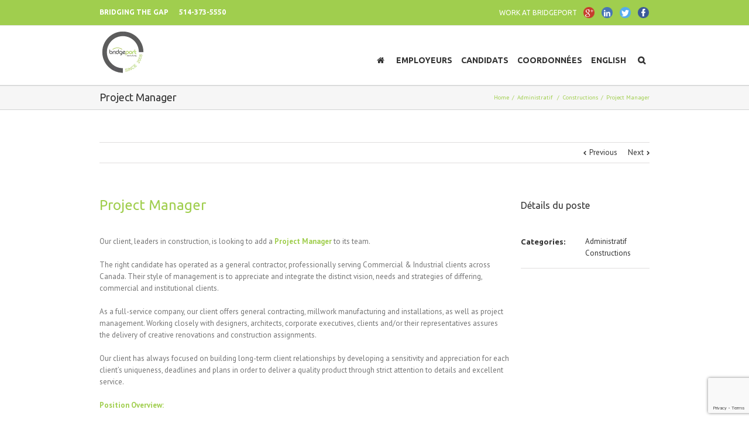

--- FILE ---
content_type: text/html; charset=utf-8
request_url: https://www.google.com/recaptcha/api2/anchor?ar=1&k=6LeRK0QkAAAAAJ-5mO20UWHh8dg9uuQw9COHg1SG&co=aHR0cHM6Ly93d3cuYnJpZGdlcG9ydHJlY3J1aXRpbmcuY29tOjQ0Mw..&hl=en&v=PoyoqOPhxBO7pBk68S4YbpHZ&size=invisible&anchor-ms=20000&execute-ms=30000&cb=k231nkl39zx1
body_size: 48781
content:
<!DOCTYPE HTML><html dir="ltr" lang="en"><head><meta http-equiv="Content-Type" content="text/html; charset=UTF-8">
<meta http-equiv="X-UA-Compatible" content="IE=edge">
<title>reCAPTCHA</title>
<style type="text/css">
/* cyrillic-ext */
@font-face {
  font-family: 'Roboto';
  font-style: normal;
  font-weight: 400;
  font-stretch: 100%;
  src: url(//fonts.gstatic.com/s/roboto/v48/KFO7CnqEu92Fr1ME7kSn66aGLdTylUAMa3GUBHMdazTgWw.woff2) format('woff2');
  unicode-range: U+0460-052F, U+1C80-1C8A, U+20B4, U+2DE0-2DFF, U+A640-A69F, U+FE2E-FE2F;
}
/* cyrillic */
@font-face {
  font-family: 'Roboto';
  font-style: normal;
  font-weight: 400;
  font-stretch: 100%;
  src: url(//fonts.gstatic.com/s/roboto/v48/KFO7CnqEu92Fr1ME7kSn66aGLdTylUAMa3iUBHMdazTgWw.woff2) format('woff2');
  unicode-range: U+0301, U+0400-045F, U+0490-0491, U+04B0-04B1, U+2116;
}
/* greek-ext */
@font-face {
  font-family: 'Roboto';
  font-style: normal;
  font-weight: 400;
  font-stretch: 100%;
  src: url(//fonts.gstatic.com/s/roboto/v48/KFO7CnqEu92Fr1ME7kSn66aGLdTylUAMa3CUBHMdazTgWw.woff2) format('woff2');
  unicode-range: U+1F00-1FFF;
}
/* greek */
@font-face {
  font-family: 'Roboto';
  font-style: normal;
  font-weight: 400;
  font-stretch: 100%;
  src: url(//fonts.gstatic.com/s/roboto/v48/KFO7CnqEu92Fr1ME7kSn66aGLdTylUAMa3-UBHMdazTgWw.woff2) format('woff2');
  unicode-range: U+0370-0377, U+037A-037F, U+0384-038A, U+038C, U+038E-03A1, U+03A3-03FF;
}
/* math */
@font-face {
  font-family: 'Roboto';
  font-style: normal;
  font-weight: 400;
  font-stretch: 100%;
  src: url(//fonts.gstatic.com/s/roboto/v48/KFO7CnqEu92Fr1ME7kSn66aGLdTylUAMawCUBHMdazTgWw.woff2) format('woff2');
  unicode-range: U+0302-0303, U+0305, U+0307-0308, U+0310, U+0312, U+0315, U+031A, U+0326-0327, U+032C, U+032F-0330, U+0332-0333, U+0338, U+033A, U+0346, U+034D, U+0391-03A1, U+03A3-03A9, U+03B1-03C9, U+03D1, U+03D5-03D6, U+03F0-03F1, U+03F4-03F5, U+2016-2017, U+2034-2038, U+203C, U+2040, U+2043, U+2047, U+2050, U+2057, U+205F, U+2070-2071, U+2074-208E, U+2090-209C, U+20D0-20DC, U+20E1, U+20E5-20EF, U+2100-2112, U+2114-2115, U+2117-2121, U+2123-214F, U+2190, U+2192, U+2194-21AE, U+21B0-21E5, U+21F1-21F2, U+21F4-2211, U+2213-2214, U+2216-22FF, U+2308-230B, U+2310, U+2319, U+231C-2321, U+2336-237A, U+237C, U+2395, U+239B-23B7, U+23D0, U+23DC-23E1, U+2474-2475, U+25AF, U+25B3, U+25B7, U+25BD, U+25C1, U+25CA, U+25CC, U+25FB, U+266D-266F, U+27C0-27FF, U+2900-2AFF, U+2B0E-2B11, U+2B30-2B4C, U+2BFE, U+3030, U+FF5B, U+FF5D, U+1D400-1D7FF, U+1EE00-1EEFF;
}
/* symbols */
@font-face {
  font-family: 'Roboto';
  font-style: normal;
  font-weight: 400;
  font-stretch: 100%;
  src: url(//fonts.gstatic.com/s/roboto/v48/KFO7CnqEu92Fr1ME7kSn66aGLdTylUAMaxKUBHMdazTgWw.woff2) format('woff2');
  unicode-range: U+0001-000C, U+000E-001F, U+007F-009F, U+20DD-20E0, U+20E2-20E4, U+2150-218F, U+2190, U+2192, U+2194-2199, U+21AF, U+21E6-21F0, U+21F3, U+2218-2219, U+2299, U+22C4-22C6, U+2300-243F, U+2440-244A, U+2460-24FF, U+25A0-27BF, U+2800-28FF, U+2921-2922, U+2981, U+29BF, U+29EB, U+2B00-2BFF, U+4DC0-4DFF, U+FFF9-FFFB, U+10140-1018E, U+10190-1019C, U+101A0, U+101D0-101FD, U+102E0-102FB, U+10E60-10E7E, U+1D2C0-1D2D3, U+1D2E0-1D37F, U+1F000-1F0FF, U+1F100-1F1AD, U+1F1E6-1F1FF, U+1F30D-1F30F, U+1F315, U+1F31C, U+1F31E, U+1F320-1F32C, U+1F336, U+1F378, U+1F37D, U+1F382, U+1F393-1F39F, U+1F3A7-1F3A8, U+1F3AC-1F3AF, U+1F3C2, U+1F3C4-1F3C6, U+1F3CA-1F3CE, U+1F3D4-1F3E0, U+1F3ED, U+1F3F1-1F3F3, U+1F3F5-1F3F7, U+1F408, U+1F415, U+1F41F, U+1F426, U+1F43F, U+1F441-1F442, U+1F444, U+1F446-1F449, U+1F44C-1F44E, U+1F453, U+1F46A, U+1F47D, U+1F4A3, U+1F4B0, U+1F4B3, U+1F4B9, U+1F4BB, U+1F4BF, U+1F4C8-1F4CB, U+1F4D6, U+1F4DA, U+1F4DF, U+1F4E3-1F4E6, U+1F4EA-1F4ED, U+1F4F7, U+1F4F9-1F4FB, U+1F4FD-1F4FE, U+1F503, U+1F507-1F50B, U+1F50D, U+1F512-1F513, U+1F53E-1F54A, U+1F54F-1F5FA, U+1F610, U+1F650-1F67F, U+1F687, U+1F68D, U+1F691, U+1F694, U+1F698, U+1F6AD, U+1F6B2, U+1F6B9-1F6BA, U+1F6BC, U+1F6C6-1F6CF, U+1F6D3-1F6D7, U+1F6E0-1F6EA, U+1F6F0-1F6F3, U+1F6F7-1F6FC, U+1F700-1F7FF, U+1F800-1F80B, U+1F810-1F847, U+1F850-1F859, U+1F860-1F887, U+1F890-1F8AD, U+1F8B0-1F8BB, U+1F8C0-1F8C1, U+1F900-1F90B, U+1F93B, U+1F946, U+1F984, U+1F996, U+1F9E9, U+1FA00-1FA6F, U+1FA70-1FA7C, U+1FA80-1FA89, U+1FA8F-1FAC6, U+1FACE-1FADC, U+1FADF-1FAE9, U+1FAF0-1FAF8, U+1FB00-1FBFF;
}
/* vietnamese */
@font-face {
  font-family: 'Roboto';
  font-style: normal;
  font-weight: 400;
  font-stretch: 100%;
  src: url(//fonts.gstatic.com/s/roboto/v48/KFO7CnqEu92Fr1ME7kSn66aGLdTylUAMa3OUBHMdazTgWw.woff2) format('woff2');
  unicode-range: U+0102-0103, U+0110-0111, U+0128-0129, U+0168-0169, U+01A0-01A1, U+01AF-01B0, U+0300-0301, U+0303-0304, U+0308-0309, U+0323, U+0329, U+1EA0-1EF9, U+20AB;
}
/* latin-ext */
@font-face {
  font-family: 'Roboto';
  font-style: normal;
  font-weight: 400;
  font-stretch: 100%;
  src: url(//fonts.gstatic.com/s/roboto/v48/KFO7CnqEu92Fr1ME7kSn66aGLdTylUAMa3KUBHMdazTgWw.woff2) format('woff2');
  unicode-range: U+0100-02BA, U+02BD-02C5, U+02C7-02CC, U+02CE-02D7, U+02DD-02FF, U+0304, U+0308, U+0329, U+1D00-1DBF, U+1E00-1E9F, U+1EF2-1EFF, U+2020, U+20A0-20AB, U+20AD-20C0, U+2113, U+2C60-2C7F, U+A720-A7FF;
}
/* latin */
@font-face {
  font-family: 'Roboto';
  font-style: normal;
  font-weight: 400;
  font-stretch: 100%;
  src: url(//fonts.gstatic.com/s/roboto/v48/KFO7CnqEu92Fr1ME7kSn66aGLdTylUAMa3yUBHMdazQ.woff2) format('woff2');
  unicode-range: U+0000-00FF, U+0131, U+0152-0153, U+02BB-02BC, U+02C6, U+02DA, U+02DC, U+0304, U+0308, U+0329, U+2000-206F, U+20AC, U+2122, U+2191, U+2193, U+2212, U+2215, U+FEFF, U+FFFD;
}
/* cyrillic-ext */
@font-face {
  font-family: 'Roboto';
  font-style: normal;
  font-weight: 500;
  font-stretch: 100%;
  src: url(//fonts.gstatic.com/s/roboto/v48/KFO7CnqEu92Fr1ME7kSn66aGLdTylUAMa3GUBHMdazTgWw.woff2) format('woff2');
  unicode-range: U+0460-052F, U+1C80-1C8A, U+20B4, U+2DE0-2DFF, U+A640-A69F, U+FE2E-FE2F;
}
/* cyrillic */
@font-face {
  font-family: 'Roboto';
  font-style: normal;
  font-weight: 500;
  font-stretch: 100%;
  src: url(//fonts.gstatic.com/s/roboto/v48/KFO7CnqEu92Fr1ME7kSn66aGLdTylUAMa3iUBHMdazTgWw.woff2) format('woff2');
  unicode-range: U+0301, U+0400-045F, U+0490-0491, U+04B0-04B1, U+2116;
}
/* greek-ext */
@font-face {
  font-family: 'Roboto';
  font-style: normal;
  font-weight: 500;
  font-stretch: 100%;
  src: url(//fonts.gstatic.com/s/roboto/v48/KFO7CnqEu92Fr1ME7kSn66aGLdTylUAMa3CUBHMdazTgWw.woff2) format('woff2');
  unicode-range: U+1F00-1FFF;
}
/* greek */
@font-face {
  font-family: 'Roboto';
  font-style: normal;
  font-weight: 500;
  font-stretch: 100%;
  src: url(//fonts.gstatic.com/s/roboto/v48/KFO7CnqEu92Fr1ME7kSn66aGLdTylUAMa3-UBHMdazTgWw.woff2) format('woff2');
  unicode-range: U+0370-0377, U+037A-037F, U+0384-038A, U+038C, U+038E-03A1, U+03A3-03FF;
}
/* math */
@font-face {
  font-family: 'Roboto';
  font-style: normal;
  font-weight: 500;
  font-stretch: 100%;
  src: url(//fonts.gstatic.com/s/roboto/v48/KFO7CnqEu92Fr1ME7kSn66aGLdTylUAMawCUBHMdazTgWw.woff2) format('woff2');
  unicode-range: U+0302-0303, U+0305, U+0307-0308, U+0310, U+0312, U+0315, U+031A, U+0326-0327, U+032C, U+032F-0330, U+0332-0333, U+0338, U+033A, U+0346, U+034D, U+0391-03A1, U+03A3-03A9, U+03B1-03C9, U+03D1, U+03D5-03D6, U+03F0-03F1, U+03F4-03F5, U+2016-2017, U+2034-2038, U+203C, U+2040, U+2043, U+2047, U+2050, U+2057, U+205F, U+2070-2071, U+2074-208E, U+2090-209C, U+20D0-20DC, U+20E1, U+20E5-20EF, U+2100-2112, U+2114-2115, U+2117-2121, U+2123-214F, U+2190, U+2192, U+2194-21AE, U+21B0-21E5, U+21F1-21F2, U+21F4-2211, U+2213-2214, U+2216-22FF, U+2308-230B, U+2310, U+2319, U+231C-2321, U+2336-237A, U+237C, U+2395, U+239B-23B7, U+23D0, U+23DC-23E1, U+2474-2475, U+25AF, U+25B3, U+25B7, U+25BD, U+25C1, U+25CA, U+25CC, U+25FB, U+266D-266F, U+27C0-27FF, U+2900-2AFF, U+2B0E-2B11, U+2B30-2B4C, U+2BFE, U+3030, U+FF5B, U+FF5D, U+1D400-1D7FF, U+1EE00-1EEFF;
}
/* symbols */
@font-face {
  font-family: 'Roboto';
  font-style: normal;
  font-weight: 500;
  font-stretch: 100%;
  src: url(//fonts.gstatic.com/s/roboto/v48/KFO7CnqEu92Fr1ME7kSn66aGLdTylUAMaxKUBHMdazTgWw.woff2) format('woff2');
  unicode-range: U+0001-000C, U+000E-001F, U+007F-009F, U+20DD-20E0, U+20E2-20E4, U+2150-218F, U+2190, U+2192, U+2194-2199, U+21AF, U+21E6-21F0, U+21F3, U+2218-2219, U+2299, U+22C4-22C6, U+2300-243F, U+2440-244A, U+2460-24FF, U+25A0-27BF, U+2800-28FF, U+2921-2922, U+2981, U+29BF, U+29EB, U+2B00-2BFF, U+4DC0-4DFF, U+FFF9-FFFB, U+10140-1018E, U+10190-1019C, U+101A0, U+101D0-101FD, U+102E0-102FB, U+10E60-10E7E, U+1D2C0-1D2D3, U+1D2E0-1D37F, U+1F000-1F0FF, U+1F100-1F1AD, U+1F1E6-1F1FF, U+1F30D-1F30F, U+1F315, U+1F31C, U+1F31E, U+1F320-1F32C, U+1F336, U+1F378, U+1F37D, U+1F382, U+1F393-1F39F, U+1F3A7-1F3A8, U+1F3AC-1F3AF, U+1F3C2, U+1F3C4-1F3C6, U+1F3CA-1F3CE, U+1F3D4-1F3E0, U+1F3ED, U+1F3F1-1F3F3, U+1F3F5-1F3F7, U+1F408, U+1F415, U+1F41F, U+1F426, U+1F43F, U+1F441-1F442, U+1F444, U+1F446-1F449, U+1F44C-1F44E, U+1F453, U+1F46A, U+1F47D, U+1F4A3, U+1F4B0, U+1F4B3, U+1F4B9, U+1F4BB, U+1F4BF, U+1F4C8-1F4CB, U+1F4D6, U+1F4DA, U+1F4DF, U+1F4E3-1F4E6, U+1F4EA-1F4ED, U+1F4F7, U+1F4F9-1F4FB, U+1F4FD-1F4FE, U+1F503, U+1F507-1F50B, U+1F50D, U+1F512-1F513, U+1F53E-1F54A, U+1F54F-1F5FA, U+1F610, U+1F650-1F67F, U+1F687, U+1F68D, U+1F691, U+1F694, U+1F698, U+1F6AD, U+1F6B2, U+1F6B9-1F6BA, U+1F6BC, U+1F6C6-1F6CF, U+1F6D3-1F6D7, U+1F6E0-1F6EA, U+1F6F0-1F6F3, U+1F6F7-1F6FC, U+1F700-1F7FF, U+1F800-1F80B, U+1F810-1F847, U+1F850-1F859, U+1F860-1F887, U+1F890-1F8AD, U+1F8B0-1F8BB, U+1F8C0-1F8C1, U+1F900-1F90B, U+1F93B, U+1F946, U+1F984, U+1F996, U+1F9E9, U+1FA00-1FA6F, U+1FA70-1FA7C, U+1FA80-1FA89, U+1FA8F-1FAC6, U+1FACE-1FADC, U+1FADF-1FAE9, U+1FAF0-1FAF8, U+1FB00-1FBFF;
}
/* vietnamese */
@font-face {
  font-family: 'Roboto';
  font-style: normal;
  font-weight: 500;
  font-stretch: 100%;
  src: url(//fonts.gstatic.com/s/roboto/v48/KFO7CnqEu92Fr1ME7kSn66aGLdTylUAMa3OUBHMdazTgWw.woff2) format('woff2');
  unicode-range: U+0102-0103, U+0110-0111, U+0128-0129, U+0168-0169, U+01A0-01A1, U+01AF-01B0, U+0300-0301, U+0303-0304, U+0308-0309, U+0323, U+0329, U+1EA0-1EF9, U+20AB;
}
/* latin-ext */
@font-face {
  font-family: 'Roboto';
  font-style: normal;
  font-weight: 500;
  font-stretch: 100%;
  src: url(//fonts.gstatic.com/s/roboto/v48/KFO7CnqEu92Fr1ME7kSn66aGLdTylUAMa3KUBHMdazTgWw.woff2) format('woff2');
  unicode-range: U+0100-02BA, U+02BD-02C5, U+02C7-02CC, U+02CE-02D7, U+02DD-02FF, U+0304, U+0308, U+0329, U+1D00-1DBF, U+1E00-1E9F, U+1EF2-1EFF, U+2020, U+20A0-20AB, U+20AD-20C0, U+2113, U+2C60-2C7F, U+A720-A7FF;
}
/* latin */
@font-face {
  font-family: 'Roboto';
  font-style: normal;
  font-weight: 500;
  font-stretch: 100%;
  src: url(//fonts.gstatic.com/s/roboto/v48/KFO7CnqEu92Fr1ME7kSn66aGLdTylUAMa3yUBHMdazQ.woff2) format('woff2');
  unicode-range: U+0000-00FF, U+0131, U+0152-0153, U+02BB-02BC, U+02C6, U+02DA, U+02DC, U+0304, U+0308, U+0329, U+2000-206F, U+20AC, U+2122, U+2191, U+2193, U+2212, U+2215, U+FEFF, U+FFFD;
}
/* cyrillic-ext */
@font-face {
  font-family: 'Roboto';
  font-style: normal;
  font-weight: 900;
  font-stretch: 100%;
  src: url(//fonts.gstatic.com/s/roboto/v48/KFO7CnqEu92Fr1ME7kSn66aGLdTylUAMa3GUBHMdazTgWw.woff2) format('woff2');
  unicode-range: U+0460-052F, U+1C80-1C8A, U+20B4, U+2DE0-2DFF, U+A640-A69F, U+FE2E-FE2F;
}
/* cyrillic */
@font-face {
  font-family: 'Roboto';
  font-style: normal;
  font-weight: 900;
  font-stretch: 100%;
  src: url(//fonts.gstatic.com/s/roboto/v48/KFO7CnqEu92Fr1ME7kSn66aGLdTylUAMa3iUBHMdazTgWw.woff2) format('woff2');
  unicode-range: U+0301, U+0400-045F, U+0490-0491, U+04B0-04B1, U+2116;
}
/* greek-ext */
@font-face {
  font-family: 'Roboto';
  font-style: normal;
  font-weight: 900;
  font-stretch: 100%;
  src: url(//fonts.gstatic.com/s/roboto/v48/KFO7CnqEu92Fr1ME7kSn66aGLdTylUAMa3CUBHMdazTgWw.woff2) format('woff2');
  unicode-range: U+1F00-1FFF;
}
/* greek */
@font-face {
  font-family: 'Roboto';
  font-style: normal;
  font-weight: 900;
  font-stretch: 100%;
  src: url(//fonts.gstatic.com/s/roboto/v48/KFO7CnqEu92Fr1ME7kSn66aGLdTylUAMa3-UBHMdazTgWw.woff2) format('woff2');
  unicode-range: U+0370-0377, U+037A-037F, U+0384-038A, U+038C, U+038E-03A1, U+03A3-03FF;
}
/* math */
@font-face {
  font-family: 'Roboto';
  font-style: normal;
  font-weight: 900;
  font-stretch: 100%;
  src: url(//fonts.gstatic.com/s/roboto/v48/KFO7CnqEu92Fr1ME7kSn66aGLdTylUAMawCUBHMdazTgWw.woff2) format('woff2');
  unicode-range: U+0302-0303, U+0305, U+0307-0308, U+0310, U+0312, U+0315, U+031A, U+0326-0327, U+032C, U+032F-0330, U+0332-0333, U+0338, U+033A, U+0346, U+034D, U+0391-03A1, U+03A3-03A9, U+03B1-03C9, U+03D1, U+03D5-03D6, U+03F0-03F1, U+03F4-03F5, U+2016-2017, U+2034-2038, U+203C, U+2040, U+2043, U+2047, U+2050, U+2057, U+205F, U+2070-2071, U+2074-208E, U+2090-209C, U+20D0-20DC, U+20E1, U+20E5-20EF, U+2100-2112, U+2114-2115, U+2117-2121, U+2123-214F, U+2190, U+2192, U+2194-21AE, U+21B0-21E5, U+21F1-21F2, U+21F4-2211, U+2213-2214, U+2216-22FF, U+2308-230B, U+2310, U+2319, U+231C-2321, U+2336-237A, U+237C, U+2395, U+239B-23B7, U+23D0, U+23DC-23E1, U+2474-2475, U+25AF, U+25B3, U+25B7, U+25BD, U+25C1, U+25CA, U+25CC, U+25FB, U+266D-266F, U+27C0-27FF, U+2900-2AFF, U+2B0E-2B11, U+2B30-2B4C, U+2BFE, U+3030, U+FF5B, U+FF5D, U+1D400-1D7FF, U+1EE00-1EEFF;
}
/* symbols */
@font-face {
  font-family: 'Roboto';
  font-style: normal;
  font-weight: 900;
  font-stretch: 100%;
  src: url(//fonts.gstatic.com/s/roboto/v48/KFO7CnqEu92Fr1ME7kSn66aGLdTylUAMaxKUBHMdazTgWw.woff2) format('woff2');
  unicode-range: U+0001-000C, U+000E-001F, U+007F-009F, U+20DD-20E0, U+20E2-20E4, U+2150-218F, U+2190, U+2192, U+2194-2199, U+21AF, U+21E6-21F0, U+21F3, U+2218-2219, U+2299, U+22C4-22C6, U+2300-243F, U+2440-244A, U+2460-24FF, U+25A0-27BF, U+2800-28FF, U+2921-2922, U+2981, U+29BF, U+29EB, U+2B00-2BFF, U+4DC0-4DFF, U+FFF9-FFFB, U+10140-1018E, U+10190-1019C, U+101A0, U+101D0-101FD, U+102E0-102FB, U+10E60-10E7E, U+1D2C0-1D2D3, U+1D2E0-1D37F, U+1F000-1F0FF, U+1F100-1F1AD, U+1F1E6-1F1FF, U+1F30D-1F30F, U+1F315, U+1F31C, U+1F31E, U+1F320-1F32C, U+1F336, U+1F378, U+1F37D, U+1F382, U+1F393-1F39F, U+1F3A7-1F3A8, U+1F3AC-1F3AF, U+1F3C2, U+1F3C4-1F3C6, U+1F3CA-1F3CE, U+1F3D4-1F3E0, U+1F3ED, U+1F3F1-1F3F3, U+1F3F5-1F3F7, U+1F408, U+1F415, U+1F41F, U+1F426, U+1F43F, U+1F441-1F442, U+1F444, U+1F446-1F449, U+1F44C-1F44E, U+1F453, U+1F46A, U+1F47D, U+1F4A3, U+1F4B0, U+1F4B3, U+1F4B9, U+1F4BB, U+1F4BF, U+1F4C8-1F4CB, U+1F4D6, U+1F4DA, U+1F4DF, U+1F4E3-1F4E6, U+1F4EA-1F4ED, U+1F4F7, U+1F4F9-1F4FB, U+1F4FD-1F4FE, U+1F503, U+1F507-1F50B, U+1F50D, U+1F512-1F513, U+1F53E-1F54A, U+1F54F-1F5FA, U+1F610, U+1F650-1F67F, U+1F687, U+1F68D, U+1F691, U+1F694, U+1F698, U+1F6AD, U+1F6B2, U+1F6B9-1F6BA, U+1F6BC, U+1F6C6-1F6CF, U+1F6D3-1F6D7, U+1F6E0-1F6EA, U+1F6F0-1F6F3, U+1F6F7-1F6FC, U+1F700-1F7FF, U+1F800-1F80B, U+1F810-1F847, U+1F850-1F859, U+1F860-1F887, U+1F890-1F8AD, U+1F8B0-1F8BB, U+1F8C0-1F8C1, U+1F900-1F90B, U+1F93B, U+1F946, U+1F984, U+1F996, U+1F9E9, U+1FA00-1FA6F, U+1FA70-1FA7C, U+1FA80-1FA89, U+1FA8F-1FAC6, U+1FACE-1FADC, U+1FADF-1FAE9, U+1FAF0-1FAF8, U+1FB00-1FBFF;
}
/* vietnamese */
@font-face {
  font-family: 'Roboto';
  font-style: normal;
  font-weight: 900;
  font-stretch: 100%;
  src: url(//fonts.gstatic.com/s/roboto/v48/KFO7CnqEu92Fr1ME7kSn66aGLdTylUAMa3OUBHMdazTgWw.woff2) format('woff2');
  unicode-range: U+0102-0103, U+0110-0111, U+0128-0129, U+0168-0169, U+01A0-01A1, U+01AF-01B0, U+0300-0301, U+0303-0304, U+0308-0309, U+0323, U+0329, U+1EA0-1EF9, U+20AB;
}
/* latin-ext */
@font-face {
  font-family: 'Roboto';
  font-style: normal;
  font-weight: 900;
  font-stretch: 100%;
  src: url(//fonts.gstatic.com/s/roboto/v48/KFO7CnqEu92Fr1ME7kSn66aGLdTylUAMa3KUBHMdazTgWw.woff2) format('woff2');
  unicode-range: U+0100-02BA, U+02BD-02C5, U+02C7-02CC, U+02CE-02D7, U+02DD-02FF, U+0304, U+0308, U+0329, U+1D00-1DBF, U+1E00-1E9F, U+1EF2-1EFF, U+2020, U+20A0-20AB, U+20AD-20C0, U+2113, U+2C60-2C7F, U+A720-A7FF;
}
/* latin */
@font-face {
  font-family: 'Roboto';
  font-style: normal;
  font-weight: 900;
  font-stretch: 100%;
  src: url(//fonts.gstatic.com/s/roboto/v48/KFO7CnqEu92Fr1ME7kSn66aGLdTylUAMa3yUBHMdazQ.woff2) format('woff2');
  unicode-range: U+0000-00FF, U+0131, U+0152-0153, U+02BB-02BC, U+02C6, U+02DA, U+02DC, U+0304, U+0308, U+0329, U+2000-206F, U+20AC, U+2122, U+2191, U+2193, U+2212, U+2215, U+FEFF, U+FFFD;
}

</style>
<link rel="stylesheet" type="text/css" href="https://www.gstatic.com/recaptcha/releases/PoyoqOPhxBO7pBk68S4YbpHZ/styles__ltr.css">
<script nonce="kpADJAwH69SCVs1JXq-6uw" type="text/javascript">window['__recaptcha_api'] = 'https://www.google.com/recaptcha/api2/';</script>
<script type="text/javascript" src="https://www.gstatic.com/recaptcha/releases/PoyoqOPhxBO7pBk68S4YbpHZ/recaptcha__en.js" nonce="kpADJAwH69SCVs1JXq-6uw">
      
    </script></head>
<body><div id="rc-anchor-alert" class="rc-anchor-alert"></div>
<input type="hidden" id="recaptcha-token" value="[base64]">
<script type="text/javascript" nonce="kpADJAwH69SCVs1JXq-6uw">
      recaptcha.anchor.Main.init("[\x22ainput\x22,[\x22bgdata\x22,\x22\x22,\[base64]/[base64]/[base64]/[base64]/[base64]/[base64]/KGcoTywyNTMsTy5PKSxVRyhPLEMpKTpnKE8sMjUzLEMpLE8pKSxsKSksTykpfSxieT1mdW5jdGlvbihDLE8sdSxsKXtmb3IobD0odT1SKEMpLDApO08+MDtPLS0pbD1sPDw4fFooQyk7ZyhDLHUsbCl9LFVHPWZ1bmN0aW9uKEMsTyl7Qy5pLmxlbmd0aD4xMDQ/[base64]/[base64]/[base64]/[base64]/[base64]/[base64]/[base64]\\u003d\x22,\[base64]\\u003d\\u003d\x22,\x22MUHCkMKDw4TCp8OgwqYCDMKkWTHCnsKSwpLDmFxgMcKlFjTDokLCgcOsKEY+w4ZOIMOfwonCiHFPEX5gwrnCjgXDtMKzw4vCtwPCj8OZJD/[base64]/DvcOCw4rDrQrCgMOmMFrCjMKtSj/Dl8O3w649ZsOfw7rCnFPDscOMMsKQdMOwwovDkUfCrcKmXsOdw4vDvBdfw4VVbMOUwprDn1ovwqICwrjCjmfDlDwEw7vCiHfDkTwmDsKgHgPCuXtcO8KZH1YoGMKOKMKOVgfCtT/Dl8OTZWhGw7l+wpUHF8KAw4PCtMKNcW/CkMObw5oCw68lwqJ4RRrClsODwr4XwprDkzvCqRjChcOvM8KpZT1sUxhNw6TDsSgvw43DksKwwprDpzFbN0fCmsOpG8KGwrVqRWo/TcKkOsOqADlvd2bDo8O3WE5gwoJ/wqE6FcK3w5LDqsOvLcOmw5oCbsOUwrzCrW7Dig5vAFJIJ8O9w48Lw5J6Z00ew7DDn1fCnsOcFsOfVx/CusKmw58Pw7MPdsOCP2zDhWDCssOcwoFobsK5dVsKw4HCoMO/w5tdw77DmcK2ScOjLQVPwoRVC21Twp1jwqTCniPDqzPCk8K7wo3DosKURwjDnMKSaltUw6jCmCgTwqwHQDNOw4TDjsOXw6TDqsK5YsKQwoDCl8OnUMOWacOwEcOawo48RcOBCMKPAcONHX/CvVDCpXbCsMOlLQfCqMKEUU/[base64]/wrTCpSxQT8KMwoR1w7IKw75bc0PDtX1PbTXClMOzwrvCqFd8wrgMw6UAwrXCsMOCZMKJMlvDpsOqw7zDrMOhO8KOWDnDlSZhTMK3I3xWw53DmG/DpcOHwp5sGAIIw7oxw7LCmsOVwq7Dl8Khw5Q5PsOQw7NUwpfDpMOPOMK4wqE/YErCjxjCmMO5wqzDkCpUwplBbMOnwoTDosKoXcOvw6JOw4HChXcRNxQSDlI9FEjCuMOWwpl3eG7Dk8OvNizCtGBSwp/ClsKLwozDusKESR9KEjlCB3kuRn3DjMO+fS8pwoXDozvDgsO+SHByw6wlwr5xwr7Cn8Kow7dXXWpSVsO7OQA4w78uUcKieTrCmMOnw796w6bDg8OTQMKSwozCg3DCgVpNwqnDlMOxw6jDpk/DtcOLw4DClcOrP8KMDsKrQ8Kqwr/[base64]/DnXQWwrXCqhhJw4jDoyjCrsO9fsKcw4U7w71Qwp8Ewod8wpxPwqLCvC0/[base64]/[base64]/DvD4Uw7rCjhkMVR3DkMOTw7vCisOJwqoowo3Duy98wqbCrMOuB8KJwrg/wqbDkCPCtsOAEDVPM8KvwqM6Y0E/w5QsFUI6EMOIOsOHw7TDtcOQIgkTMxM3DMKtw69rwoZfGSTCvB8sw6rDl2Amw7Uxw5bCtHoYZ0fCjsO2w5JkGsOSwqDDv13DpsOewr/DjcOTSMOcw6/ChH8ewpdsZ8KewrrDrsOcGlIiw4fDtmjCscOLNyvDlcOrwq/DgsOowrnDozPDocKiw6jCqkAlSGsiRRpvIMKQF2I2UClJAQ/[base64]/DtsKDwpPCvj7CkD3CisOcV8OmSsKLwrwawoIILcKIwrZNY8KNwr8yw5PDpWLDtnxEMwPDoAVkJMK/wpvCicO6RR/[base64]/DkMKowqc8wpoQeUYHwrLCtHoYw7/DgcOUwqnDsFp2w6DDtH0gQUBWw65xZ8Oywr3CtUvDt1vDg8OTw4wOwpteWMOqw6PCugAqw79FBl4FwrVqCwp4Z19ww51GUsKYNsKlJG1PfMK8dXTClF/CiyHDtsK1wqnCicKPw75/wpA0ScKoScOiOHcCwpJLwo11AyjDjcOeKlZdwpPCjWfCrjDCuULCsUnDvsOGw512w7VSw7tMTRnCsEPDjDfDoMOpRSQdfcO7YH8gZkPDpyASFCjCiXhqK8OLwqkfLhEOYRDDvsK6HE50wr/[base64]/Du385w5wVwql2JVrDnMO+wqnCgggSSMKKMcKYw7YGYC8dwrsHFMOcSMKveitUIyrCrcKiwq/[base64]/[base64]/CnMOXwr8Gw6/CocOQJMKZwrnDiMKOwo8lKcKdw73DmkfDvULDmjfDgTDDv8OtUcKlwq/[base64]/[base64]/CgMKle8OMGgxnNhLCvRZKwrBfwqHDg1vCrAoDwpfDmsKUT8K4IMKnw4/DiMOhw6lcBMKQMsKILG7CqxXDh00XPCTCoMO+wroma25zw6bDr1Ebcz/Dh3AeLMK9aVZAw5vDky/[base64]/J8KQGivCvcOkwobDiGzCgzkYcGRXO8OFX8OIwp7DqzoES1PCq8OjGMOuRx1kCAtDw4zCklcVHnUaw4vDosOBw5lMwp/Dv2A7TgkJwq7DsCoWwprDpcOAw401w6wuM2fCjcOGbMO7w6YjIMKfw41gMh/CoMOxIsOGecO0IB/[base64]/ChsOXwr0TG8Omw6LCo05Yw5dZw5LCn8OfTMOffxLCv8O7UEHDmHE7wprDuDE1wqxuw65ebGrDqDVRwpJpw7Quw5Rew4RIwpVnUBHCr2LDh8KLwpnCjcOew6cVw6Bcwrt/wpnCvMOcEDIKw7AKwrISwqTCoijDtMO3U8OdMFDCs0F2IMOfaQ1/UMKIw5nDiSHCllcKw5txw7TDlcKmwqV1S8KRw4tnw4FzJwUSw5JoImQ0w73DrBPDscOFEsKdN8OmGnERfhEvwqHCmMOywrZMYcO8wqARw4YSw6PCjMOBECNNDwPDjMOvw53DkkTDrsKBE8KoTMO/[base64]/CrDIswqd/cMKzf1U/PMKcwqLDsj/CqiFJw4DCll/[base64]/DhcKXT8OYBsO+w7wOwoUFYG0bwr/DgcOXwrXCoRfDq8K8wqB0w57DmFbCriAtP8OVwqPDuhVxCzDDgXYsRcK9BsK0XMKRDFrDoxtXwqHCusOlNGPCiVEcZ8OBKsKfwqE3aHnDglBMwqfCkmlRwpvDoDohf8KHFcOaJnXCksO2wobDs3/Dn2MiWMO5w5XDhMOtUwfCi8KXJ8O6w60iJALDk24MwpTDrm8Mw49owrdowqrClMKiwqvCnSYlwoLDnysWF8K/eggnLsOcWkBlwq4Nw7UJLjTDngDCoMOGw6Row6zDuMO4w4x+w49/[base64]/[base64]/DvcODeFIXNRnCgMKiw7bDjUjCncOnV8OrAnzDrcK8K1fCuExuCjNyY8Kiwq7CgMKnwqPCoTkEBcO0LW7DizIXwrFNw6bClMKMK1ZqIsKEPcOEMyjCuirDgcOXflpTZFhowpHDlEXDvUXCrBDDisOjFcKLMMKswr/CicONFAZIwp3CjsOfCHxRw4PDhcOiwrXDqcOtecKZQ0ZIw4kgwoUbwqvDssO/woINB1XDvsKqw4Rnag81wocqCcKSYC7CqkRZXUZqw6x0ZcOtTcOVw4JMw5sbJsKHQGpHwrBywoLDuMOpQHdZw67CmsKnworDp8OWf3vDlHoZw7rDuzUgV8OWPVJIbGTDjQjCgUZ/w64tZEBlwowuUcOlRWZUw5jDhHfDoMKhw6U1wozDpsOPw6HCugUVaMK1woDCrMO5PMKGVi7CtTrDkW/DgsOifMKJw7U9wrDCsTo+woE2wq/CuWlGw5rDqUjCrcOLw7zDn8KhHsO/a2dsw5vDuD8FPsKJwogGwpZ8w4RZE00pd8Kbw7ZLMAtYw4xEw6zCnHUbUMODVzAyFVzChGXDohFFwpNuw43CssOCOMKCVlVTdMO6GsOMwrgfwpE/BxHDqAxjIcKzZUzCpAzDjMOHwrEvTMK/Q8OhwrhQwo5Cw4DDvxxCw7o7w6tVUsO/JXkew5TCjcK5MQvDrcOfw41uwrpywpkdV3/Dr27Dr13DsR8GAyljQsKTMcKWw40yd0bDi8KPwrbDs8KpEG7CkzzCr8OqT8OaZx7DnMO/w5AIw6UJw7XDmmoRwobCkh3Cu8KBwqNuSwVVwqlzwrDDt8KSZCDDqm7CvMKtU8KYSXhUwq/DpizCgTdfZcO7w6FbS8O7ZVR9woIRXsO7fMKxfcOeC0sJwo0mwrTCq8O/wrTDn8OQwrFHwofCssK/TcONOMO/K2DDoFbDjmPCnHUgwo/[base64]/CpAbCiMOKSsO1e8O1wqpMwqxBOD8Cw63DnnvCtsOtI8OVw7Jnw7BYC8O8wql9wr/[base64]/DkgM8KkA7PcK+w5FmK8Khwo3DmcOlGMKmw6TDpCBLA8OpZsK4UWHDkxl6wo9hw7/CvnxXaR5Mw6zCj38hwqt+HMOEPsOSGihSED9qw6fCoH14wrvCpEnCs3LDtMKpU0TCoVFELcOIw65rw6NcAcO9TBUGUcOsQMKHw6R0w5ANPxZpaMOhw7nCo8K0IMKUEiDDucOhA8K/w47DoMO5w7NLw4TDgsOSw7lXUxBiwoDCmMOUHkLDscOeHsO0woFyA8OtdU5EPyXDhcKyZsKBwrfCgcKKZ3HCjizCi3bCrzREQMOMVMO4wpPDnsKpwopAwrkebWd4FcObwpIaNcOAVAzCnMKTcUzDpRY8QDYBNQ/[base64]/a8OjUlprS8OFw7kjwq12M0bDhiBYw6hfw5TClcKcw50RCcOAwo3CosOdD03CkMKPw4Ayw4Jww6YOM8O3w7Vpw5AsEQfDhk3CkMKRwqF+w5g0w6vDnMKEfsOaDCHDqMO4RcOGL0vDicO7CjTCpXZ8O0DCpUXDin84bcOjDcK2wp/[base64]/Dswt8w5x8bR7DtcKzw789MsKow4gjwp3CsUrCsTgjJWPChcOpSMOWCzfDlFHDqhUQw53CoVV2BcKWwrRichbChcOFwpXDosKTw57ChMOXCMO8ScOnDMO/dsOKwpxiQsKUaxoEwrnDsE7DlsKmGMOTw5A4JcOLf8O6wq8Gw5EXw5jCocK/Cj7CuAnCkBoQwpvClVDCksOeaMOGwq09R8KePAVKw7gpfMO/Kj85TUFgw6nCsMKjw7zDln0tX8KlwqhRD03DvgQPcMODaMKVwr1rwpdmw61pwpLDucOICsOad8Kdwr/DomHDvGEiwqHChMKlBMKGasOBTsOrY8OhBsK6XsOxDS1WWcOcKitGFkEfw7Z/ZMKEw6jDpMOHwoDCgRfChhDDmMKwVMKgQShxwpV8SDR0J8OVw7UPNsK/[base64]/[base64]/w6Q5PMKmG3xHwrzCqwkiQEUGYmbDgFbDmTZSUgHDq8O0w5VgXcKPBjsUw792f8K7wrR3w5rCng5Ge8OywpJFecKTwp8oSEhCw4AOwqIawq3DlcKjw5fDsHF7w4Eww4nDhhsITcONwopiXMK2YlPCtinDjFsWeMKiGX/CmgpTE8KtFMOZw4PCrEfDg30Jwo8FwplJw6V1w5/Dl8OOw5zDm8K/PBfDsggTcGp5MhoZwrBBw5khwoh4w4Z1BkTCmjzChsKmwq8Fw6Y4w6fCsVwSw6bCmiXDicK2woDCuFjDhU/CqMOPOW5aMcOrw4h4wqrCmcO1wooVwpZ6w5AiGcOxw6jDs8KeHCfCl8K2w7dow4LCiA0uw4zDvcKCeEQRVz/ClB10PcOAb1vCocKVwr7Cg3LCjsOSw4vDisK9wpwCM8K5U8OEKcO/[base64]/DjDo7BzLCn8OGASHCv3XCnMOTwpHCmEttLAgwwrzCsV3CnRprMk08w7zDlBN9fWVhMsKfXcKQH17DocOZY8O1wrMPXkZaw6TCu8O3KcKUFAQ2R8O/w7TCl0vCthA0w6XCh8Owwp/[base64]/DqDcsCcOswrN3wo1hXcKHYMKlwobDh2UcWx4NfELDmEDCpljCg8OtworDjcOQNcKfHF9ow53DgykoJcOhw6DCqm13M0XCs1Nqw7hgVcKGADXCgsO+HcKJQQNWVzsWZcOiJT3Cs8ONwrQRSlRlwq3CqE8ZwovDusOcEzMMRUZgw4ptwq/Ct8Onw6LCojfDmMO0IMOdwpPCmwPDki7DrQFjNMO0VTfDiMKddsOjwqoLwqHCiRfDiMKkwpFIw71/w6TCr2d5GsKCDC49wqhrwoQFwoXDp1YIUcK2w4p2wp7Dr8OSw6DCkRsFDC/DhsKQwrIpw6/Cl3A9WMOwIcKAw75Gw5QkPFHDvsOgwqjDvmBow57ChEQkw4jDigkMwrvDmmF1wrF/OBzCkl3DicK1w5bCh8KWwpZYw5rDg8KhYFzDncKrbsK5w5BRwrQtw47Cv0dVwpwcwrvCrjZUw6TCo8Ouwo5ZGTvCskUnw7DCoH/[base64]/CqnTDi8K6w4zDkcObwr/[base64]/D8OuDMOabl5zGsOiw7LDgcOnw6UJJsOKJMOEYsK8H8OOwqsbwp5Xw4DClGojwrrDokZ2wq3DtTlyw6fDqG55akJyf8Opw7QSH8OVHsOpdcKGJsO/TjJ3woR9EwDDg8O6wrbDlGDCsUkpw7xaEcOyIMKaw7XDsWxHW8Orw7vCvCNCw4fCjsOkwpZUw5LDj8K1EjTCmMOpH2dmw5rCmsKew7IVwoQ0w5/[base64]/CrsKaAXLCs8KaW8OtI8OAwqXDkzbCqSx4LlTClXZewrfCuSklXcKICsKARGHDi03CpzkVVsObOcO/wrXCsD8vw5bCm8Kiw6R9CAjDhHxMID7CkjYqwoLDolrCm33DtgdJwpkmwozDpH4UGGoMUcKCBHMxT8OHwocBwpNkw40vwrInaFDDoDBtA8OkVMKJw4XCmsOZw4zCl2sfUsO9w5Q5C8KNKmtmQxIiw5oHwph0w6zDtsK/[base64]/DshElw4osfMKlw6TCvsOiw71LwoVSw5Q1fTTCrEzCug8Bw63DrcOVZ8OECUF0wr56wqLCpMKcw7XCnMKqw4DCjMKtwqdaw6o/RA0MwrtoT8Omw5PDqyRjNzogXsOowpTDq8O7HU3DsEPDgihoQcOSw4jDlsKtw4zCg0U7wq7CkMOuTcO/[base64]/DpcKYBMKiIQTDphnDrWZbwohewqEXKcOFfEx3wobCl8OxwpPDj8OQwoLDv8OrMcKvasKuwrPCtsKDwqfDi8KdJMO1wooMwqdOR8OPw7PDt8O5w4XCtcKnw7/CqC9Pw4jCrWVjNTPCjAXDvBgVwojCoMObZMO5wpnDpsKQw7gXcgzCqzDCp8KUwofDuT0bwpQMRsOjw5/CmcKqw53CqsKhJsOTKsKRw7LDqcOKw6XCqwrDskAUwpXCsznClk5nw7vCujZwwpnDhRd6wr7Cg1jDilLDlcKMJMO8O8KtS8KIwrw/wprDhwvCq8OVwqJUw4ocFFQQwqtHTSp3w6plwrJYw5Vuw4fCkcOfR8OgwqTDosKbBMOgLXp0HcOVdknDnXHCtQrCm8KoX8OJPcKgw4oXw6bCnBPCq8OewrnCgMOETh0zwqk3wpnCrcKdw5UlQkojVsKcaT/Ck8O6b2/DvsK8asK9V1TDuAw0X8OFw5bCpnPDpMO2GDoFw4ENw5QGwppTXlMJwpYow4LDqkRwPcOlPMK/[base64]/wrbCmy45wpLCjMKRMsOJw6JgLcOrGgLCqVDCjsKrwqTCjFVbecOfw50KDl44Z0XCssKbSWHDucKdwptIw6M/[base64]/Do8Oqw4rCiBrDkj/DvsOFwoVhw5jCvCxKwp7Coi3Dr8KGw5DDjF4gwqcpwrlXwrnDmFPDnmrDlUfDiMKvKVHDh8K5wo3Dv3cCwr4KHcKHwrxSDcKMf8KXw43DgMOpNw3DjcKbw5dqw5Rjwp7CrnZEcVPDsMOAw7/Dhyg2FMKIwqLDjsKoIhzCo8Oiw61HD8KvwoIQacOqwohqZcOucSTDpcKCPMODNk7Dm3w7woBwHCTDhsK+wq/[base64]/DnC5KU8OWwpHCoMKew4HDo8Kow5LCh8KxA8OKG0vCn8OcwoAuFn5QKsOTGFPCgcKdwoDCr8OucsKFwpnDpUPDqsKOwoPDsEx2w4TCucK5GsOoNMOVQnQtM8KXTmBTJAzDok5/w78HKTkvVsOOw7/Duy7DlXjDvsOsCsOqYsOowqXClMKtwrHDigtTw7Ryw512S3U4wo7DpcOlJWduCMO1wq8EbMKPwpfDtnPDucKmCsKLacKySsKdYcKYw55RwrtSw5YzwroFwrIlUj/DhDrCgn5Yw7Ykw54bATLClMKqwofCgcORFGfCuDTCksKiwrbCrXVTw7zDv8KSDcK/fsOOwqzDi2ViwqPChjfCq8O8wrzCi8O5DMOnBloyw7jCrGsLw5wWwrJrFG1HeifDjcOpwqx2aDJtw43CjSPDsCDDpTgkGGBkLlckw5M3w43CusKPwprDjsOxOMOgw4lAw7pcw6BGw7DDv8KcwrfCocKPCsOMfRVgaTMJVcOQwppkw60tw5A/wpjCo2EoSFsJYcKrCsO2TWjCpMKFI3xXw5LCjMOFwqTDgXbCnzHDmcOKwpnDpMOGw5Qfwo3CjMO1w4TCoF00NcKRwrXCrMKyw503fsKpw53CmsOFwq8iF8K9ISLCrVk3wqzCpMO/IUvDuRB9w6NzcSdMbzvDlMOaW3M0w4pqwpsfbzpVSUo6w6bDj8KDwr4vwrEmNmM8csK4PjROLsKLwrPDlsK4SsOUQ8Oyw7LCmMKFP8OZNsK6w5dRwppkwp/[base64]/wprCm8KOwoLDm1jDnMK3wqfDn2lCwqlAw4FxwprDvMKRecOCw4gmKMO6acKYakjCnMKUwqItw4PCqzLDmxE8Y0/Cix8zw4HDvR86NCLChw7DpMOVHcKBwoINUx/DmsKZbk08wqrCj8OVw57CnMKYf8OywpNgO0DCqcO/RVEbw4zCom7CisKRw7LDjibDpz7Ck8KjaFx3OcK1wrYYLmjDhcKmw7QDQGXCvsKeQ8KiJzAYPsKxXjwYRcKFM8ObCnIzMMKywrnDksOCJMKMdlMgwrzDgWdXw7jCpD/Dm8Kdw58vBEPCqMO0H8KgFMOKNMKsBS9Ww4kdw6PCjgnDt8OpEXDCp8KOwo/[base64]/Do8ORwoMvHMKrw68Rw4DCqm9jwqAEwpgKwpI5GxPCiSQIw6pUVcOQS8O3X8KSwqxOCsKHQsKJw7zCksKDb8KEw7bCuzpvcgHChkvDgxTCrMKawoVIwpcVwpEHOcOpwrcIw7JXCQjCqcOywqLCq8OMwrLDucOiwrXDpUTCj8O2w4t/[base64]/Dn1FiH0ISw4rCkxJ9wpIJwofCnVvDq1p/Z8KhV13DnMKwwrY1azLDuSDCp2FhwpfDhsK5eMOkw4F/[base64]/Diw3DvMKrw7Udw6gsZ8KEwqsNwqfDosKrGFDChcOBdsKsbMK0w7XDpMOtw4XCjjjDsyoMDhzDkAB5B2HCssOzw5Q+wrvCisK/wrbDoxUgwqo+Z1nCsDV5w4TDoxzDshh2wrXDqFXChj7ChMK/[base64]/Cg07CicOMSsOdVEjDh8OpAMOJYcOwKV/Cu8Ohwr7CoVIRI8KiG8K+w4LCgzvDncKmw47Cl8KZWMO8w7nCvMOrwrLDgk0xNsKTXcOeXi4wSsOPaATDsWHDrsKIbcOKQsO3wrXDl8KEAybCjsKXwpzCvhNiw63CnWAxasOeYSxvwpjDsS3DncO0w6fCuMOKw5skbMOnwqDCu8KOO8OEwqZ8wq/[base64]/DlF0hfMK7ZCFeUMOvwqs4wo7CiBnCnA8mbXXCjMOgwqNcw57CnFrDmsO3wolawr0LOizCoX9MwoHClMOaTcKsw5IywpVdXMKhJXMFw4zCkSbDh8OXwoAJcF83UnPCoGTCmhUIwq/[base64]/Dl8KsAwsrBzBBUlPDmxXChsOlW3fCrMONFMKwD8OFw6gfwqoMwo/[base64]/wpJhw5rDh8O3wovCl8Kpw6bCiMKRbUrClwckQMKZFWB1YcONZ8KvwqXDhsOrVAfCrVDDhjPCnx1lwqBlw7ExGsOmwrfDnWAmGHJJw4A0EGVGwozCoGNvw7wJw750wp5eNcOZRlAfwo/DpF/CpsO8wozCh8OjwoNRBSLChUcfw4vDpsOzwp0nw5kZw5fCoTjDtw/[base64]/DrF/CnWxrZWEuXMKqLsKXTMOtT8KpwoFsw7tXw5Ivf8ONwpBJPsOOK09SGcOXwqwcw47CnyUUWw5Yw69Sw6rCmjRtw4LDmsOSeHAHK8KtQgnCij/DssK9eMOucHnCrlPDmcKMAcKXwolxwqjCmMKOAmrCucOcekBJw75BfiHCrmXDklLCg3rCky02w5wqw5AOw5NLw4cYw6XDgcO2YMKvUMKLwqfCh8OGwqpubsOwFF/CssKsw43DqsKBwpkuZnDDm0jDrMOqOy0ew4fDmcKJDUjCo1PDsxFIw4TCucKzUBhXeGAywpwrw57CgRAnw5BbXcOdwowXw7Efw7DCtgpXw55LwoXDv2NON8KyIcOfPWbDpmJdccOMwrlkwq3DmjZNwodTwrs4U8Otw6lPwoXDm8KiwqA0Y3nCpxPCh8O1cmzCkMOeAV/Cs8KFwr4fXVY8Iypkw5kwVcKnMHxCO1QCOMO4FsK5w4cVcjvDrnEFw5MNwotYwq3Crl7Cv8K1W1VjD8K+DAZ2K0/CoU0pL8OKw4slY8KpTlrCiDUdKQzDj8Klw4/[base64]/wpdkw5FnIsOWdTrClmBaEMObw411YAZuwrNdFMKOw7Rxw6jCqcO6w7h2L8OYw7wiUcK4w7nDjMKnw6nCrzxGwp/CrQUzBcKbGsKKR8Kkw5NzwrI+wphJREPCgMOrDHTClsK7LVAFw7fDjS0hRSTCnsOxw7cNwrIZJwlxV8OZwrjDikPDscOCaMKLfMKzLcOCSHbCj8O/w7PDswwhw5HDoMKYwpLDqAxfwpbCpcK5wrRSw6Z9w6bCuW1DPVrCtcKVXcOZw4JQwoLDhi/CkUAFw4Fxw5jCi2PDgSQUOcOmBC/[base64]/[base64]/wqfCq8Ogw5nDsWjCpsOCfkw8w6PDvkfDuT/DvC7CqMKDwr90w5fCgMOHwoZGOCVNGMKiFEkRw5PClg50Y0V+W8OzdMOcwpHDmg43woDCpDRFwrnDg8O3wp5UwqbClEzCmlbClMO2VMKsAcORw6xhwpJvwqjDjMObS0RjWSDCkcKkw7wEw4nDqCQfw6ZmCsKYw6PDnMOTIcOmwpvDlcKJwpAiw7wtZ1p5wq9GflTCoQ/[base64]/[base64]/w4/Di8KFwonCmMKUXxApOwUQNE12w5oVw6DDt8Oew7bCh0LCtsOObShnwqZBKm4Lw70NURfDh27Cih8Mw4hhw5gJwplXw7gXwr3Dsjh1aMOVw4zCtT4lwoHDlnfDj8K1W8Klw7PDqsK7wqXDjMOrw6/DvjDCvgZ/[base64]/CRI4NcK+PFoCFsO/AcKFYA7Cpw3Dm8KjEA9TwrA8w5hzwp3DucOxeno1RcKsw43CtRjDuDvCucKCwpzCh2RGUyQCwrthwq7CnW/DgF3DtCkXw7HDvm3CqGbDmBDCuMOBw6sewrx7SVXCn8O0wqogw4AZPMKRw77Dn8OIwr7ClDh6wqrDicK4CsKYw6rDiMO4w5ccw4nCp8Oqwr0/wpLCjsO9w6FYw4DCtHA5wrDCl8KDw4Qmw50Hw5dXMMOnVzvDvFXDs8KQwqgZwqXDqcOWSmHCtMKhwpHCvG9gccKmw5BxwpDCjsKEasK9My7CmCDCgFjDlEcLN8KKZyTCosKuwoNAw4McYsK/wovCpR/DnsOKBmDCr1USC8KVc8K7fETCpR3DtlzDgFtKWsK4w6PDtSBITz9fCUN4XFM1w4xTI1HDv1LDusO6wq7DhWxDMAfDhER/IFLDiMOtw5YDF8KXX0JJwrQWUSsiw6/DvsKaw5HCnzsiwrpYZCIWwqBww6zCvBx1w5hCP8KNw5vCscODw6E/w6xoLsOYwpvDgcKKE8OEwq3DkVfDlQjCssOkwpDDiBczOThMwpzDowjDrsKMPSrCrjltwqLDvATCpCQVw4QKwqjDusOiw5xMwpHCtAHDkMOQwo8YHSQfwrYGKMK8w67CpU3Djg/CtUfCqMKkw5t7wonDg8K1wr3DrhpDQ8OnwrvDoMKTwoIiCk7Dl8O/wp9HAsKAw7/DmcK+w77DtcKewq3DhTDDvMOWwoRJw5s8w5oGFcKKSsKqwqYZHMODw7fCicOhw4cRSwETQhvDuWnCo07Dqm/[base64]/KQcmVSdEw5nCrMKXGSfChsOdKTLCpgRRwr04wqjCjsKBw4YFDMKlwrJSATTCl8KKw5AEAUbDsmZTwqnCmMO3w6zDpC3Dj0TCnMKAwrkrwrd4ehluw5nCri7Ds8K/wowQwpDCm8ObRcOpwpVPwqNSw6TCq3/DgMKXOXvDiMOzw63DlMOPRsKNw6Rpw6khbk0OPBR7G0bDiHUiwrAjw6vCk8KXw4/DscK6G8OgwqkUR8KuRcKzw4nCn3dLYxvCpFrDp0PDk8Kfw6HDgMO6wpFuw4kQSB3DswDDp07CnwrCrMOgw5prFMKTwox5f8K+N8O2N8KBw5/[base64]/DlXHDs33Cj8KEw4Ihw5jDgWt3GcOuw7w5wpzCuwrDngbDosOxw7fCoTfCq8O6wpHDjW3DksOrwpfCvMKKwpvDm1E1GsO6w6gEw6bCpsO/[base64]/CpxhTw5DCsSrDgMOww7IEKj9iLcKOH2vDgcOvwrBibCDCjlYIwp/Dr8KBX8KuCwDDhFcww4gbwop/N8OjOcOMw7vCucOjwqBRHQ1Ldl/DrBvDlyTDscO/w4ALScOlwqjDnmw5F03DvATDpMKww7vDnDIowrbDhMOWIcKDDFU1wrfChVkpw71cEcOiw5nCtyzDo8K4wqVtJsKAw7fDiQzDqyzDpsKmcxlswqAOcUMdQsK4wplzBTzCsMOnwoQ0w6zDr8KuDD0owppHwo/DmMK8axZxVsKSMGQ5wq0zw6/CvnF+O8OXw7seJzJvGlMfJ1VJwrYMb8OebMKpeRXDhcOmUCjCmEXCs8KgOMOYE2BWO8OIw58cP8OydgXDmsOIPcKJwoBxwrwvNHLDscOBVMK/T1jCnMK+w5syw70zw4zCicO4w4p4Uh8vZcO0w6E/OMOlw4EuwoRMwoxSIsK/Rk3CjMOdOcK8WsOnPEbCpsOSwoHCqcOFQwpPw5LDqikMDAfCpkjDoiwZw7vDvSjDkzkua3fCvUdqwobDucOcw4HDsS8ow5LDkMOTw5/CugMeHMKjwoNhwoFpF8OvCR/CtcObMsK9TH7Cr8KLwpQuwr4ABcKpwqHCiAACw5LDocOHAH/CqBYXw5RRw43DkMOzw4M6wqrCmFgWw68gw4QfRm/CkMOvJcOyI8OsH8Odf8KQCj5wLiZ+S3nCjsO6w57ClVN5wrlGwqnDl8OEVMKdw5PCsm89wqZlFVPDrDzDoCQMw7Y6ARXDgQoWwp5nw7huB8KuIFxvw7MxQMOeMU4FwrI3w6PCmGFJw5tWw5czwprDpRkKBRpBE8KRZ8KXGMKgZEEtX8OKwqzCtMOfw70/EsKiH8KSw4LDgcO1JMOEw7DDln5kIcKbV20uZcKDwo54RlzDusO7wppYEl5pw6sTMsOXwrkYVcORwqbDtFkzaV8zw608wpUZHEotHMO0ZMKAODLDuMORwqnCg19URMKrS10IwrXDgMKzdsKHW8Kbwp1SwonCnCcywpFmfATDqkwAw6UNQH/Cv8OJRCxQZkXDlcOkFn3CiX/DrDZCcDQPwr/DoWvDr3xzwpbChS8+w4tfwrZyDsKzw74jPBHDl8OHw6cjBwRrasOUw6PDn00wHyHDvAHCscO/woFww4fDpCjClsOkWMONwozCn8Omw79Bw6Zfw7rDicO5wqJMwp5wwqnDt8OZIsODOsKPcndODMOBw7zDqsOycMKqworCh3LCusOKEUTDpMKnDxlgw6Z1ZMO1GcOKM8O5ZcOIw7/DpH0fwqd9wrsLwokawpjCoMKiwrfCjxnDtETCnW1+c8KbdMOywqU7w6/[base64]/DosO+Vj1YMFgkwoLDp8OcYUHCvjdHwql9w5nCscOYHsKVdcOKwrxcw5ETasKywrjDo8KMcSDCtALDgzsgwonCsR5cSsOkbgYJNUBWwpTCmMKaJ3UOexDCtsO0wq9Sw5PCs8OVfsOKdcKcw4vClCMZNVzDpho/wogKw7HDjsOFSTJPwpLCnEJhw6DCqcOzKMO0VcKnXBtVw5LDkTrCtX/CnXxse8Klw61MX3dIwr1CRwDCmCEsJcKBwrbCuTx5w63Cm2TCtsODwrTCmxLDucKTL8OXw7LCvTLDqcOfwpPCklrChiBQw44wwpgWYUbCvMOgw5PDvcOsT8O5AS7CkMOOeDoow4MfQSnDoSzCkk8NPsOPRWPDjGXCk8KEw4LCmMK0fTMBw6/[base64]/DlcKdGzVCw7LClMKXw4QzWsOSwqEdwpsFw74vExUxdMKOwpcKwrHCrlHCuMKNHz7DuQPDrcKAw4NSc2c3KCLDosKuWcK1OMOtTsO4w6dAwovDtMOtccO1wqBHAcKJCX7DkjFAwqLCtMOvw5wrw53CrcKEwqcFXcKiZcKND8KYRMO3GjbDu193w6ZFw7nDgSh/[base64]/DlBLCt8OLXsKRL3giwqjDrsOpGMOnwpYTbsOACXXDq8Kcw7vCrXTCogdbw6bCgsKKw789eQlWNMKaPwTDjz3CoEdCw47Dq8OQwovCoAbDg3N6LgEUXsKtwqx+Q8Onw4kCwoRLCMOcworDiMOQwokGw4fClRVtExTCrsOFw69RVcO9w5vDmcKDwq/CvRU/[base64]/Dklt9YCk9wrbDvsK9wpTCtljCp3LDtTvDrXPDnxXDgggnwpcLVBnCisKAwobCqMKDwpxuMQDCisOew7/DhF9dBsK/w4fCsiZyw6B+GwJxwpg8GTXDj30cw6UXFVN5wprCmFkyw6kbEMKzVQXDonrClMOMw77Dl8OeRMK9woxgwo7CvcKWwq5BKsOxwqfCicKXA8KTIRPDiMOQJAHDl1FYMMKWwp/ClMOBScOTZMKSwonCoV7DoRHDix3CpgLCvsOoMi4uw5Bsw6HDgMKZJnHCu0nCkysmw7zCtcKKOsKkwpwCwqJMwozCm8OaVMOuDVvClcKaw5bDqgrCpmLCqsOyw5NuXcKcRU48e8KQMsKMIMOvKW4KHsKuw4YtE3/CgsKMfMO5w7Ujwq1PS2VuwpxgwoTDrMOjU8KxwoJLw5PCucO8w5LDoEIjBcKLw7bDmkHDpcO+w5gRwp1ewpTCiMO1w7HCnS1iw5hvwocMw7LCogbCglFEXFgFF8KLwrokQMO8wqzDgWLDrMOcw5dIYcOGWHDCucKwITw1bhIiwr1Jw4FCbB7CvcOoY2/Dp8KAMX0LwpJpDcKUw6TChgXChFTCijDDvsKWwpvCusO6QMKGbHjDsHgRwptNdsO1w54ww6gFB8OCAkPCqcKQecK3wqfDpcKgfkcEVcKPwozDqzBXwo3DkxzCosKtGcKBMSfClEbDnmbCssK/[base64]\x22],null,[\x22conf\x22,null,\x226LeRK0QkAAAAAJ-5mO20UWHh8dg9uuQw9COHg1SG\x22,0,null,null,null,1,[21,125,63,73,95,87,41,43,42,83,102,105,109,121],[1017145,942],0,null,null,null,null,0,null,0,null,700,1,null,0,\[base64]/76lBhnEnQkZnOKMAhmv8xEZ\x22,0,0,null,null,1,null,0,0,null,null,null,0],\x22https://www.bridgeportrecruiting.com:443\x22,null,[3,1,1],null,null,null,1,3600,[\x22https://www.google.com/intl/en/policies/privacy/\x22,\x22https://www.google.com/intl/en/policies/terms/\x22],\x22aDuYzBEreo/+nuMj7EmglQO6uvUZNoiXxirRZBw4rFs\\u003d\x22,1,0,null,1,1768991995467,0,0,[169],null,[232,63,174,166,138],\x22RC-LbTRpb84lyXbdA\x22,null,null,null,null,null,\x220dAFcWeA5VeGgEZQfs75K2DFGoF56BtD_WB8Wt0I8rEcWJAk8SuPMER1CO_1O7_X8mI_pIMrbRYmh6GfKmf3LnAYpu9hdvsUqH0Q\x22,1769074795449]");
    </script></body></html>

--- FILE ---
content_type: text/css
request_url: https://www.bridgeportrecruiting.com/wp-content/themes/Avada/css/media.css
body_size: 37260
content:
@media only screen and (max-width: 1000px){
	.fullwidth-box{padding-left:12px;padding-right:12px;}
	.no-csstransforms .sep-boxed-pricing .column {margin-left: 1.5% !important;}
}
@media only screen and (max-width: 1000px){
	.fullwidth-box{padding-left:12px;padding-right:12px;}
	.sep-boxed-pricing .column { margin-left: 0.5% !important; }
	.sep-boxed-pricing.columns-2 .column { margin-left: 0.4% !important; }
}
@media only screen and (max-width: 965px){
	.header-social, .header-v4 #small-nav, .header-v5 #small-nav, .header-v4 #header { padding-left: 10px; padding-right: 10px; }
	.woocommerce-tabs .tabs,.woocommerce-tabs .panel{float:none;margin-left:auto;margin-right:auto;width:100% !important;}
	.woocommerce-tabs .tabs,.woocommerce-side-nav{margin-bottom:25px;}
	.woocommerce-tabs .panel{width:91% !important;padding:4% !important;}
}

@media only screen and (max-width: 900px){
	.woocommerce #customer_login .login .form-row, .woocommerce #customer_login .login .lost_password{float:none;}
	.woocommerce #customer_login .login .inline, .woocommerce #customer_login .login .lost_password{display:block;margin-left:0;margin-right:0;}
}

/*DAVE*/
@media only screen and (max-width: 600px){
.header-social .header-info, .header-social .top-menu {
	float: left;
	width: 95%;
	text-transform: inherit;
	font-size: 8px !important;}
}



@media only screen and (max-width: 800px){
	#wrapper{
		width:auto !important;
		overflow-x: hidden;
	}
	#main{
		padding-bottom:50px;
	}
	
/*DAVE*/
	.post-content .contact2 h2{
		line-height:10px !important;
	
	}
	.post-content .contact3 h2{
		line-height:10px !important;
	
	}	
	.eemail_textbox_button {
		float: inherit !important;	
	}
	.mycontact{
		width:auto !important;	
	}
	.mycontact_last{
		width:auto !important;	
	}
	.one_third_home {
		width: 100%;
		height: 560px;
		top:0;
		margin-bottom:inherit;
	}
	.one_third_homefr {
		width: 100%;
		height: 580px;
		top:0;
		margin-bottom: 0;
	}
	.one_third_employers {
		margin-top: 45px;
		width: 100%;
		margin-bottom: -76px;
	}
	
	.one_third_employersfr {
		margin-top: 45px;
		width: 100%;
		margin-bottom: -76px;
	}

	.one_third_jobseekers {
		margin-top: 45px;
		width: 100%;
		margin-bottom: -76px;
	}
	
	.one_third_jobseekersfr {
		margin-top: 45px;
		width: 100%;
		margin-bottom: -76px;
	}
	.one_third_contact {
		margin-top: 45px;
		width: 100%;
		margin-bottom: -76px;
		height:auto;
	}
/*DAVE*/	
	
	.columns .col{
		float:none;
		width:100% !important;
		margin:0 0 20px;
		-webkit-box-sizing: border-box;
		-moz-box-sizing: border-box;
		box-sizing: border-box;
	}
	.avada-container .columns {
		float:none;
		width:100%;
		margin-bottom:20px;
	}
	.avada-container .columns .col {float:left;}
	.avada-container .col img{		
		display:block;
		margin:0 auto;
	}
	.review {
		float:none;
		width:100%;
	}
	.footer-area .columns .col,#slidingbar-area .columns .col{
		float:left;
		width:98% !important;
		padding:0 0 20px 0;
	}
	.social-networks,
	.copyright{
		float:none;
		padding:0 0 15px;
		text-align:center;
	}
	.author .author_social .custom_msg {
		float:none;
		text-align:center;
		max-width: 100%;
	}	
	.author .author_social .social-networks {
		padding-bottom: 0 !important;
	}
	.author .author_social .social-networks li {
		height: auto !important;
	}
	.copyright:after,
	.social-networks:after{
		content:"";
		display:block;
		clear:both;
	}
	.social-networks li,
	.copyright li{
		float:none;
		display:inline-block;
	}
	.continue {display:none;}
	.mobile-button{
		display:block !important;
		float:none;
	}
	.page-title{
		width:auto;
		padding-left:10px; padding-right:10px;
		/*padding-top:18px;*/
		padding-top:8px;
	}
	.page-title-wrapper{
		width:auto;
	}
	.page-title h1{
		float:none;
	}
	.page-title ul{
		float:none;
		text-align:left;
		padding-top:0 !important;
		line-height:11px !important;
	}

	.header-wrapper{
		position:static !important;
	}

	#header{
		padding:20px;
	}
	#header-sticky .logo,#header .logo{
		float:none !important;
		text-align:center !important;
		margin:0 !important;
	}
	body #header-sticky.sticky-header .logo{float: left !important;}
	#header-sticky .nav-holder,#header .nav-holder{
		float:none !important;
	}
	
	.mobile-nav-holder {
		margin-top:20px !important;
	}

	.sticky-header .mobile-nav-holder {
		margin-top:0px !important;
	}
	
	.mobile-nav-item a {
		height: auto !important;
		line-height: auto !important;
	}	
	
	.nav-holder ul,.top-menu .menu{display:none;}
	.mobile-nav-holder, .mobile-topnav-holder { display:block !important; }
	.mobile-nav-holder.set-invisible { display:none !important; }
	.nav-holder .dd-container,.top-menu .dd-container{display:block !important;width:100%;}
	.top-menu .dd-container{width:50% !important;margin:0 auto !important;}
	.one_half, .one_third, .two_third, .three_fourth, .one_fourth{
		width:100%;
		margin-bottom:20px !important;
	}
	.one_half > div, .one_third > div, .two_third > div, .three_fourth > div, .one_fourth > div{
		margin-bottom:0;
	}

	.title{
		margin-top:0px !important;
		margin-bottom:20px !important;
	}

	#main .cart-empty {float: none;text-align:center;border-top: 1px solid;border-bottom: none;width:100%;line-height:normal!important;height:auto!important;margin-bottom:10px;padding-top:10px;}
	#main .return-to-shop {float: none;border-top: none;border-bottom: 1px solid;width:100%;text-align:center;line-height:normal!important;height:auto!important;padding-bottom:10px;}
	
	.woocommerce .checkout_coupon .promo-code-heading{display:block;margin-bottom:10px!important;float:none;text-align:center;}
	.woocommerce .checkout_coupon .coupon-contents{display:block;float:none;margin:0;}
	.woocommerce .checkout_coupon .coupon-input{display:block;width:auto!important;float:none;text-align:center;margin-right:0;margin-bottom:10px!important;}
	.woocommerce .checkout_coupon .coupon-button{display:block;margin-right:0;float:none;text-align:center;}	

	#content{
		width:100% !important;
		float:none !important;
		margin-bottom:50px;
	}

	#sidebar{
		width:100% !important;	
		float:none !important;
	}

	#sidebar .social_links .social li{
		width:auto;
		margin-right:5px;
	}

	#comment-input{
		margin-bottom:0;
	}
	#comment-input input{
		width:90%;
		float:none !important;
		margin-bottom:10px;
	}
	#comment-textarea textarea{
		width:90%;
	}

	.pagination{
		margin-top:40px;
	}

	.portfolio-one .portfolio-item .image{
		float:none;
		width:auto;
		height:auto;
		margin-bottom:20px;
	}

	h5.toggle span.toggle-title{
		width:80%;
	}

	.full-boxed-pricing{
		width: -moz-calc(100% - 18px);
		width: -webkit-calc(100% - 18px);
		width: -ms-calc(100% - 18px);
		width: -o-calc(100% - 18px);
    	width: calc(100% - 18px);
	}
	.full-boxed-pricing .column{
		border:1px solid #E5E4E3 !important;
		margin-bottom:10px;
		width: -moz-calc(100% - 2px) !important;
		width: -webkit-calc(100% - 2px) !important;
		width: -ms-calc(100% - 2px) !important;
		width: -o-calc(100% - 2px) !important;
		width: calc(100% - 2px) !important;
	}
	.full-boxed-pricing ul{
		width:100% !important;
	}

	.sep-boxed-pricing .column {
		width: -moz-calc(100% - 18px) !important;
		width: -webkit-calc(100% - 18px) !important;
		width: -ms-calc(100% - 18px) !important;
		width: -o-calc(100% - 18px) !important;
		width: calc(100% - 18px) !important;
		margin-left:0;
		margin-bottom: 15px;
	 }	
	.sep-boxed-pricing ul{
		width:100% !important;
	}
	.sep-boxed-pricing ul li{
		width: -moz-calc(100% - 2px) !important;
		width: -webkit-calc(100% - 2px) !important;
		width: -ms-calc(100% - 2px) !important;
		width: -o-calc(100% - 2px) !important;
		width: calc(100% - 2px) !important;
	}
	
	.no-csstransforms .full-boxed-pricing{
		width:97% !important;
	}
	.no-csstransforms .full-boxed-pricing .column{
		width:100% !important;
		border:1px solid #E5E4E3 !important;
		margin-bottom:10px;
	}
	.no-csstransforms .full-boxed-pricing ul{
		width:100% !important;
	}

	.no-csstransforms .sep-boxed-pricing .column{width:100% !important;margin-left:0;}
	.no-csstransforms .sep-boxed-pricing ul{
		width:100% !important;
	}
	.no-csstransforms .sep-boxed-pricing ul li{
		width:100% !important;
	}

	.page-title h1{
		margin-top:0;
		margin-bottom:5px;
	}
	.page-title-captions,.page-title h1,.page-title ul{
		float:none;
		line-height:normal;
		width:100%;
	}

	.share-box{
		height:auto;
	}
	#wrapper .share-box h4{
		float:none;
		line-height:20px !important;
		padding-top:25px;
		padding-bottom:25px;
	}
	.share-box ul{
		float:none;
		overflow:hidden;
		padding:0 25px;
		padding-bottom:15px;
		margin-top:0px;
	}

	.project-content .project-description{
		margin-bottom:50px;
		float: none !important;
	}
	.project-content .project-description,.project-content .project-info{
		width:100% !important;
	}

	.portfolio-half .flexslider{
		width:100%;
	}
	.portfolio-half .project-content{
		width:100%  !important;
	}

	#style_selector{
		display:none;
	}

	.portfolio-tabs,.faq-tabs{
		height:auto;
		border-bottom:0;
	}

	.portfolio-tabs li, .faq-tabs li{
		float:none;
		margin-right:0;
		border-bottom:1px solid #E7E6E6;
	}

	.post-content .rev_slider_wrapper{margin-left:-5px !important;}
	body .rev_slider_wrapper .tparrows,body .rev_slider_wrapper:hover .tparrows{display:none !important;}
	.ls-avada .ls-nav-prev,.ls-avada .ls-nav-next{display:none !important;}

	nav#nav,nav#sticky-nav{margin-right:0;}

	#footer .social-networks{width:100%;margin:0 auto;position:relative;left:-11px;}

	.rev_slider .button,.ls-container .button{
		min-height: 0 !important;
		padding-left:20px; padding-right:20px !important;
		height:30px !important;
		line-height:30px !important;
	}

	.tab-holder .tabs{
		height:auto !important;
		width:100% !important;
	}
	.shortcode-tabs .tab-hold .tabs li{
		width:100% !important;
	}
	
	body .shortcode-tabs .tab-hold .tabs li, body.dark #sidebar .tab-hold .tabs li{border-right:none!important;}

	/*#wrapper .page-title-container{height:auto !important;max-height:87px;padding-bottom:20px;}*/
	#wrapper .page-title-container{max-height:40px;}
	
	.error_page .useful_links{width:100%;padding-left:0;}

	#gmap{width:100% !important;margin-bottom:20px !important;}

	.social_links_shortcode .social li{width:10% !important;}

	.header-social{padding-top:10px; padding-bottom: 10px;}
	.header-social .social-networks {max-width: 100% !important;}	
	.header-social .social-networks li{margin-bottom:0;}
	
	.header-social .header-info { line-height: normal; }

	.header-v2 .header-social .alignleft{width:100%; margin:0; text-align:center;margin-bottom:10px;}
	.header-v2 .header-social .alignright{width:100%; margin:0; text-align:center;}
	.header-v2 .header-social .social-networks{width:100%; padding-bottom:0;}
	.header-v2 .header-social .social-networks li{float:none; margin-left:10px; margin-right:10px;}

	.header-v3 .header-social .alignleft{width:100%; margin:0; text-align:center;margin-bottom:10px;}
	/*.header-v3 .header-social .alignright{width:100%; margin:0; text-align:center;}*/
	/*DAVE */
	
	.header-v3 .header-social .alignright{width:100%!important; margin:0; text-align:center; float:left;}
	.header-social .header-info, .header-social .top-menu {float: left; width: 94%; text-transform: inherit;}
	/*.#mobile-nav li a {
		border-bottom: 1px solid #DBDBDB;
		color: #333333;
		padding: 10px;
		font-size: 12px;
		display: block;
		line-height: normal;
	}*/
	.header-v3 .header-social .alignright .tagline_dave{
		color: #fff !important;
		font-size: 12px !important;
		padding-top: 10px;
		float: none;
		text-transform: uppercase;	
	}
	
	
	
	/*DAVE*/
	.header-v3 .header-social .social-networks{width:100%; padding-bottom:0;}
	.header-v3 .header-social .social-networks li{float:none; margin-left:10px; margin-right:10px;}

	.header-v4 .header-social .alignleft{width:100%; margin:0; text-align:center;margin-bottom:10px;}
	.header-v4 .header-social .alignright{width:100%; margin:0; text-align:center; clear:both;}
	.header-v4 .header-social .social-networks{width:100%; margin-top:0; padding-bottom:0;}
	.header-v4 .header-social .social-networks li{float:none; margin-bottom:0; margin-left:10px; margin-right:10px; line-height:26px;}
	.header-v4 .header-social .social-networks li a{margin-bottom:0;}
	.header-v4 #header{padding-left:20px!important; padding-right:20px!important;}
	.header-v4 #header .logo{width:100%; margin-bottom:10px !important;}
	.header-v4 #header .search{width:100%; float:none; margin-bottom:5px; margin-left: 0 !important;}
	.header-v4 #header #s { width: 100% !important; }
	.header-v4 #header .tagline{width:100%; float:none; text-align:center;}
	.header-v4 #small-nav{padding:6px 20px;}
	.header-v4 #small-nav #nav{width:100%;}
	.header-v4 .header-social .alignright .menu{margin-top:-10px; line-height:25px;}

	.header-v5 .header-social .alignleft{width:100%; margin:0; text-align:center; margin-bottom:10px;}
	.header-v5 .header-social .alignright{width:100%; margin:0; text-align:center;}
	.header-v5 .header-social .social-networks{width:100%; padding-bottom:0;}
	.header-v5 .header-social .social-networks li{float:none; margin-left:10px; margin-right:10px;}
	.header-v5 #small-nav{padding:6px 20px;}
	.header-v5 #small-nav #nav{width:100%;}
	
	#small-nav .mobile-nav-holder {margin-top:0 !important;}	

	#wrapper .ei-slider{width:100% !important;}

	.tfs-slider .slides{width:auto !important;}
	#wrapper .ei-slider{height:200px !important;}

	.progress-bar{margin-bottom:10px !important;}

	.large-alternate .post-content{width:100%;margin-top:10px;}

	.medium-alternate .date-and-formats{float:none;margin-bottom:20px;}
	.medium-alternate .flexslider{float:none !important;}
	.medium-alternate .post-content{float:none;width:100% !important;margin-top:20px;}

	.header-social{padding-left:10px;padding-right:10px;}

	.content-boxes-icon-boxed .col{height:auto !important;padding-bottom:20px;}
	.content-boxes-icon-on-top .col,.content-boxes-icon-boxed .col{margin-bottom:55px;}

	.counter-circle-wrapper{margin-bottom:20px;}
	.counters-circle .counter-circle-wrapper:last-child{margin-bottom:0;}

	.counters-box .counter-box-wrapper {margin: 0 0 20px;padding: 20px;width: 100%;}	
	.counters-box .counter-box-wrapper:last-child{margin-bottom:0;}

	.popup{display:none !important;}

	.share-box .social-networks{text-align:left;}

	#header-banner{float:none;text-align:center;margin:0 auto;width:100%;margin-top:20px;}

	.products li{width:225px;}
	.products li,.catalog-ordering > ul,.catalog-ordering .order,#main .products li:nth-child(3n),#main .products li:nth-child(4n),#main .has-sidebar .products li,
	.avada-myaccount-data .addresses .col-1, .avada-myaccount-data .addresses .col-2, .avada-customer-details .addresses .col-1, .avada-customer-details .addresses .col-2
	{float:none;margin-left:auto !important;margin-right:auto !important;}
	.avada-myaccount-data .addresses .col-1, .avada-myaccount-data .addresses .col-2, .avada-customer-details .addresses .col-1, .avada-customer-details .addresses .col-2{margin:0!important;width:100%;}
	.catalog-ordering{margin-bottom:50px;}
	.catalog-ordering .order{width:33px;}
	.catalog-ordering > ul,.catalog-ordering .order{margin-bottom:10px;}
	.order-dropdown > li:hover > ul{display:block;position:relative;top:0;}
	.orderby-order-container{overflow:hidden;margin:0 auto;width:215px;margin-bottom:10px;float:none;}
	.orderby.order-dropdown{float:left; margin-right: 7px;}
	.sort-count.order-dropdown{width:215px;}
	.sort-count.order-dropdown ul a{width:200px;}
	.catalog-ordering .order{float:left;margin-bottom:0;}

	.woocommerce #customer_login .login .form-row, .woocommerce #customer_login .login .lost_password{float:none;}
	.woocommerce #customer_login .login .inline, .woocommerce #customer_login .login .lost_password{display:block;margin-left:0;}

	.avada-myaccount-data .my_account_orders .order-number{padding-right:8px;}
	.avada-myaccount-data .my_account_orders .order-actions{padding-left:8px;}
	
	.shop_table .product-name{width:35%;}

	.product .images,.product .summary.entry-summary,.woocommerce-tabs .tabs,.woocommerce-tabs .panel,.woocommerce-side-nav,.woocommerce-content-box,.shipping-coupon,.cart_totals, #customer_login .col-1, #customer_login .col-2{float:none;margin-left:auto;margin-right:auto;width:100% !important;}
	#customer_login .col-1, .coupon{margin-bottom:20px;}
	.coupon .button {margin-top:20px;float:right;}
	.shop_table .product-thumbnail{float:none;}
	.product-info{margin-left:0;margin-top:10px;}
	.product .entry-summary div .price{float:none;}
	.product .entry-summary .woocommerce-product-rating{float:none;margin-left:0;}
	.woocommerce-tabs .tabs,.woocommerce-side-nav{margin-bottom:25px;}
	.woocommerce-tabs .panel{width:91% !important;padding:4% !important;}
	#reviews li .avatar{display:none;}
	#reviews li .comment-text{width:90% !important;margin-left:0 !important;padding:5% !important;}
	.woocommerce-container .social-share{overflow:hidden;}
	.woocommerce-container .social-share li{display:block;float:left;margin:0 auto;border-right:0!important;;border-left:0!important;;padding-left:0 !important;padding-right:0 !important;width:50%;}
	.has-sidebar .woocommerce-container .social-share li { width: 37%; }

	.myaccount_user_container span{width:100%;float:none;display:block;padding:10px 0px;border-right:0;}

	.shop_table .product-thumbnail img,.shop_table .product-thumbnail .product-info,.shop_table .product-thumbnail .product-info p{float:none; width:100%;margin:0 !important;padding:0;}
	.shop_table .product-thumbnail{padding:10px 0px;}

	.product .images{margin-bottom:30px;}
	.coupon .input-text{width:100% !important;}

	#customer_login_box .button{float:left;margin-bottom:15px;}
	#customer_login_box .remember-box{clear:both;display:block;padding:0;width:125px;float:left;}
	#customer_login_box .lost_password{float:left;}

	body #small-nav{visibility:visible !important;}

	.gform_wrapper .ginput_complex .ginput_left,.gform_wrapper .ginput_complex .ginput_right,.wpcf7-form .wpcf7-text,.wpcf7-form .wpcf7-quiz,.wpcf7-form .wpcf7-number,.gform_wrapper .gfield input[type=text],.wpcf7-form textarea,.gform_wrapper .gfield textarea{float:none !important;width:100% !important;box-sizing:border-box;}

	.product .images #slider .flex-direction-nav, .product .images #carousel .flex-direction-nav{display:none !important;}

	.myaccount_user_container span.msg,.myaccount_user_container span:last-child{padding-left:0 !important;padding-right:0 !important;}

	#nav-uber #megaMenu { width: 100%; }
}
@media screen and (max-width: 782px) {
	body.admin-bar #wrapper #slidingbar-area, .admin-bar p.demo_store, body.admin-bar #header-sticky.sticky-header {
		top: 46px;
	}
	body.body_blank.admin-bar {
		top: 45px;
	}
	html #wpadminbar {
	    z-index: 99999 !important;
	    position: fixed !important;
	}
}

@media only screen and (min-device-width: 320px) and (max-device-width: 640px){
	#wrapper{
		width:auto !important;
		overflow-x: hidden !important;
	}
	#main{
		padding-bottom:50px;
	}
	.header-social {
	    line-height: normal;
	}
	.columns .col{
		float:none;
		width:100% !important;
		margin:0 0 20px;
		-webkit-box-sizing: border-box;
		-moz-box-sizing: border-box;
		box-sizing: border-box;
	}
	.avada-container .columns {
		float:none;
		width:100%;
		margin-bottom:20px;
	}
	.avada-container .columns .col {float:left;}
	.avada-container .col img{		
		display:block;
		margin:0 auto;
	}
	.review {
		float:none;
		width:100%;
	}
	.footer-area .columns .col,#slidingbar-area .columns .col{
		float:left;
		width:98% !important;
		padding:0 2% 20px 0;
	}
	.social-networks,
	.copyright{
		float:none;
		padding:0 0 15px;
		text-align:center;
	}
	.copyright:after,
	.social-networks:after{
		content:"";
		display:block;
		clear:both;
	}
	.social-networks li,
	.copyright li{
		float:none;
		display:inline-block;
	}
	.continue {display:none;}
	.mobile-button{
		display:block !important;
		float:none;
	}
	.page-title{
		width:auto;
		padding-left:10px; padding-right:10px;
		padding-top:18px;
	}
	.page-title-wrapper{
		width:auto;
	}
	.page-title h1{
		float:none;
	}
	.page-title ul{
		float:none;
		text-align:left;
		padding-top:0 !important;
		line-height:11px !important;
	}

	#header{
		padding:20px;
	}
	#header .logo{
		float:none;
		text-align:center;
		margin:0 !important;
	}
	
	.mobile-nav-holder {
		margin-top:20px !important;
	}

	.sticky-header .mobile-nav-holder {
		margin-top:0px !important;
	}
	
	body #header.sticky-header .logo{float: left !important;}	
	#header .nav-holder{
		float:none;
	}
	.nav-holder ul,.top-menu .menu{display:none;}
	.mobile-nav-holder, .mobile-topnav-holder { display:block !important; }
	.mobile-nav-holder.set-invisible { display:none !important; }
	.nav-holder .dd-container,.top-menu .dd-container{display:block !important;width:100%;}
	.one_half, .one_third, .two_third, .three_fourth, .one_fourth{
		width:100%;
		margin-bottom:20px;
	}
	.one_half > div, .one_third > div, .two_third > div, .three_fourth > div, .one_fourth > div{
		margin-bottom:0;
	}

	.title{
		margin-top:0px !important;
		margin-bottom:20px !important;
	}

	#content{
		width:100% !important;
		float:none !important;
		margin-bottom:50px;
	}

	#sidebar{
		width:100% !important;
		float:none !important;
	}

	#sidebar .social_links .social li{
		width:auto;
		margin-right:5px;
	}

	#comment-input{
		margin-bottom:0;
	}
	#comment-input input{
		width:90%;
		float:none !important;
		margin-bottom:10px;
	}
	#comment-textarea textarea{
		width:90%;
	}

	.pagination{
		margin-top:40px;
	}

	.portfolio-one .portfolio-item .image{
		float:none;
		width:auto;
		height:auto;
		margin-bottom:20px;
	}

	h5.toggle span.toggle-title{
		width:80%;
	}

	.full-boxed-pricing{
		width: -moz-calc(100% - 18px);
		width: -webkit-calc(100% - 18px);
		width: -ms-calc(100% - 18px);
		width: -o-calc(100% - 18px);
    	width: calc(100% - 18px);
	}
	.full-boxed-pricing .column{
		border:1px solid #E5E4E3 !important;
		margin-bottom:10px;
		width: -moz-calc(100% - 2px) !important;
		width: -webkit-calc(100% - 2px) !important;
		width: -ms-calc(100% - 2px) !important;
		width: -o-calc(100% - 2px) !important;
		width: calc(100% - 2px) !important;
	}
	.full-boxed-pricing ul{
		width:100% !important;
	}

	.sep-boxed-pricing .column {
		width: -moz-calc(100% - 18px) !important;
		width: -webkit-calc(100% - 18px) !important;
		width: -ms-calc(100% - 18px) !important;
		width: -o-calc(100% - 18px) !important;
		width: calc(100% - 18px) !important;
		margin-left:0;
		margin-bottom: 15px;
	 }	
	.sep-boxed-pricing ul{
		width:100% !important;
	}
	.sep-boxed-pricing ul li{
		width: -moz-calc(100% - 2px) !important;
		width: -webkit-calc(100% - 2px) !important;
		width: -ms-calc(100% - 2px) !important;
		width: -o-calc(100% - 2px) !important;
		width: calc(100% - 2px) !important;
	}

	.no-csstransforms .full-boxed-pricing{
		width:97% !important;
	}
	.no-csstransforms .full-boxed-pricing .column{
		width:100% !important;
		border:1px solid #E5E4E3 !important;
		margin-bottom:10px;
	}
	.no-csstransforms .full-boxed-pricing ul{
		width:100% !important;
	}

	.no-csstransforms .sep-boxed-pricing .column{width:100% !important;box-sizing:border-box;margin-left:0;}
	.no-csstransforms .sep-boxed-pricing ul{
		width:100% !important;
	}
	.no-csstransforms .sep-boxed-pricing ul li{
		width:100% !important;
	}

	.page-title h1{
		margin-top:0;
		margin-bottom:5px;
	}
	.page-title h1,.page-title ul{
		float:none;
		line-height:normal;
		width:100%;
	}

	.share-box{
		height:auto;
	}
	#wrapper .share-box h4{
		float:none;
		line-height:20px !important;
		padding-top:25px;
		padding-bottom:25px;
	}
	.share-box ul{
		float:none;
		overflow:hidden;
		padding:0 25px;
		padding-bottom:25px;
		margin-top:0px;
	}

	.project-content .project-description{
		margin-bottom:50px;
		float: none !important;
	}
	.project-content .project-description,.project-content .project-info{
		width:100% !important;
	}

	.portfolio-half .flexslider{
		width:100%;
	}
	.portfolio-half .project-content{
		width:100%;
	}

	#style_selector{
		display:none;
	}

	.portfolio-tabs,.faq-tabs{
		height:auto;
		border-bottom:0;
	}

	.portfolio-tabs li, .faq-tabs li{
		float:none;
		margin-right:0;
		border-bottom:1px solid #E7E6E6;
	}

	.post-content .rev_slider_wrapper{margin-left:-5px !important;}
	body .rev_slider_wrapper .tparrows, body .rev_slider_wrapper:hover .tparrows{display:none !important;}
	.ls-avada .ls-nav-prev,.ls-avada .ls-nav-next{display:none !important;}

	nav#nav,nav#sticky-nav{margin-right:0;}

	#footer .social-networks{width:100%;margin:0 auto;position:relative;left:-11px;}
	
	.recent-works-items a { max-width: 64px; }
	.footer-area .flickr_badge_image img, #slidingbar-area .flickr_badge_image img { max-width: 64px; padding:3px !important; }	
	
	.rev_slider .button,.ls-container .button{
		min-height: 0 !important;
		padding-left:20px !important; padding-right:20px !important;
		height:30px !important;
		line-height:30px !important;
		font-size:10px !important;
	}

	.tab-holder .tabs{
		height:auto !important;
		width:100% !important;
	}
	.shortcode-tabs .tab-hold .tabs li{
		width:100% !important;
	}
	
	body .shortcode-tabs .tab-hold .tabs li, body.dark #sidebar .tab-hold .tabs li{border-right:none!important;}

	#wrapper .page-title-container{max-height:87px;padding-bottom:18px;}

	.error_page .useful_links{width:100%;padding-left:0;}

	#gmap{width:100% !important;margin-bottom:20px !important;}

	.social_links_shortcode .social li{width:10% !important;}

	.header-social{padding-top:10px; padding-bottom: 10px;}
	.header-social .social-networks {max-width: 100% !important;}	
	.header-social .social-networks li{margin-bottom:0;}
	
	.header-social .header-info { line-height: normal; }

	.header-v2 .header-social .alignleft{width:100%; margin:0; text-align:center;margin-bottom:10px;}
	.header-v2 .header-social .alignright{width:100%; margin:0; text-align:center;}
	.header-v2 .header-social .social-networks{width:100%; padding-bottom:0;}
	.header-v2 .header-social .social-networks li{float:none; margin-left:10px; margin-right:10px;}

	.header-v3 .header-social .alignleft{width:100%; margin:0; text-align:center;margin-bottom:10px;}
	.header-v3 .header-social .alignright{width:100%; margin:0; text-align:center;}
	.header-v3 .header-social .social-networks{width:100%; padding-bottom:0;}
	.header-v3 .header-social .social-networks li{float:none; margin-left:10px; margin-right:10px;}

	.header-v4 .header-social .alignleft{width:100%; margin:0; text-align:center;margin-bottom:10px;}
	.header-v4 .header-social .alignright{width:100%; margin:0; text-align:center; clear:both;}
	.header-v4 .header-social .social-networks{width:100%; margin-top:0; padding-bottom:0;}
	.header-v4 .header-social .social-networks li{float:none; margin-bottom:0; margin-left:10px; margin-right:10px; line-height:26px;}
	.header-v4 .header-social .social-networks li a{margin-bottom:0;}
	.header-v4 #header{padding-left:20px!important; padding-right:20px!important;}
	.header-v4 #header .logo{width:100%; margin-bottom:10px !important;}
	.header-v4 #header .search{width:100%; float:none; margin-bottom:5px; margin-left: 0 !important;}
	.header-v4 #header #s { width: 100% !important; }	
	.header-v4 #header .tagline{width:100%; float:none; text-align:center;}
	.header-v4 #small-nav{padding:6px 20px;}
	.header-v4 #small-nav #nav{width:100%;}
	.header-v4 .header-social .alignright .menu{margin-top:-10px; line-height:25px;}

	.header-v5 .header-social .alignleft{width:100%; margin:0; text-align:center;margin-bottom:10px;}
	.header-v5 .header-social .alignright{width:100%; margin:0; text-align:center;}
	.header-v5 .header-social .social-networks{width:100%; padding-bottom:0;}
	.header-v5 .header-social .social-networks li{float:none; margin-left:10px; margin-right:10px;}
	.header-v5 #small-nav{padding:6px 20px;}
	.header-v5 #small-nav #nav{width:100%;}	

	#small-nav .mobile-nav-holder {margin-top:0 !important;}

	#wrapper .ei-slider{width:100% !important;}

	.tfs-slider .slides{width:auto !important;}
	#wrapper .ei-slider{height:200px !important;}

	.progress-bar{margin-bottom:10px !important;}

	.content-boxes-icon-boxed .col{height:auto !important;padding-bottom:20px; padding-left:3% !important;padding-right:3% !important;}
	.content-boxes-icon-on-top .col,.content-boxes-icon-boxed .col{margin-bottom:55px;}

	.share-box .social-networks{text-align:left;}

	body #small-nav{visibility:visible !important;}
}
@media only screen and (max-width: 640px){
	.header-social {
	    line-height: normal;
	}
	#header .logo{
		float:none;
		margin:20px auto;
	}
	
	body #header.sticky-header .logo{float: left !important;}	
	
	.avada-container .columns .col,
	.footer-area .columns .col,
	#slidingbar-area .columns .col{
		float:none;
		width:100%;
	}
	.review blockquote cite strong,
	.copyright li{}
	.wooslider-direction-nav,.wooslider-pauseplay,.flex-direction-nav{display:none;}

	.blog-medium-image{
		width:auto;
		height:auto;
		float:none !important;
		margin-bottom:20px !important;
	}

	.post .meta-info{
		height:auto;
	}

	.post .meta-info > div{
		display:block;
		float:none;
		margin:0;
		line-height: 2em !important;
		width: 100% !important;
	}
	
	.grid-layout .post .meta-info .alignleft {
	    width: 50%!important;
	}
	.grid-layout .meta-info .alignright, .timeline-layout .meta-info .alignright{
		width: auto !important;
		margin-top: 5px !important;
		margin-bottom: 0 !important;
	}
	
	.post .meta-info .alignleft{
		margin-top: 5px !important;
	}
	.post .meta-info .alignright{
		margin-bottom: 5px !important;
	}

	.share-box ul li{
		margin-bottom:10px;
		margin-right:15px;
	}


	.buttons a{
		margin-right:5px;
	}

	.portfolio-two .portfolio-item{
		width:auto !important;
		height:auto !important;
	}

	.post-content .rev_slider_wrapper{margin-left:-5px !important;}

	body .rev_slider_wrapper .tparrows,body .rev_slider_wrapper:hover .tparrows{display:none !important;}
	.ls-avada .ls-nav-prev,.ls-avada .ls-nav-next{display:none !important;}

	.rev_slider .button,.ls-container .button{
		min-height: 0 !important;
		padding-left:10px !important; padding-right:10px !important;
		height:20px !important;
		line-height:20px !important;
		font-size:10px !important;
	}

	#wrapper .ei-slider{width:100% !important;}

	.tfs-slider .slides{width:auto !important;}
	#wrapper .ei-slider{height:200px !important;}

	.progress-bar{margin-bottom:10px !important;}

	.grid-layout .post,.timeline-layout .post{
		width:99% !important;
		float:none !important;
		position:relative !important;
		top:auto !important;
		left:auto !important;
	    -webkit-transform:none !important;
	    -moz-transform:none !important;
	    -o-transform:none !important;
	    transform:none !important;
	}

	.grid-layout{
		height:auto;
	}

	.timeline-layout{
		background-image:none !important;
		width:auto;
	}

	.timeline-circle,.timeline-arrow{display:none;}

	.large-alternate .date-and-formats{
		margin-right:10px;
	}

	.large-alternate .post-content{
		float:none;
	}

	.grid-layout .meta-info .alignleft,.timeline-layout  .meta-info .alignleft{
		float:left !important;
	}

	.grid-layout .meta-info .alignright,.timeline-layout  .meta-info .alignright{
		float:right !important;
	}

	#main,.fullwidth-box,.footer-area,#footer,#slidingbar{padding-left:12px;padding-right:12px;}

	/*.title h1,.title h2,.title h3,.title h4,.title h5,.title h6{white-space:normal !important;}
	.title .title-sep-container{width:20%;}*/

	.content-boxes-icon-boxed .col{height:auto !important;padding-bottom:20px;padding-left:3% !important;padding-right:3% !important;}
	.content-boxes-icon-on-top .col,.content-boxes-icon-boxed .col{margin-bottom:55px;}
	.content-boxes-icon-boxed .col .heading h2{margin-top:-5px;}
	.content-boxes-icon-boxed .col .more{margin-top:12px;}

	.page-template-contact-php #gmap{height:270px !important;}

	.share-box .social-networks li{margin-right:20px !important;}

	.timeline-icon{display:none !important;}
	.timeline-layout{padding-top:0 !important;}

	.counters-circle{text-align:center;}
	.counter-circle-wrapper{float:none;}

	.post-content .wooslider .wooslider-control-thumbs{margin-top:-10px;}
	body .wooslider .overlay-full.layout-text-left .slide-excerpt{padding:20px !important;}

	.header-social .alignleft{margin-top:0px !important;}

	.header-v5 #header{padding:20px 0px 0px 0px !important;}

	.content-boxes-icon-boxed .col{box-sizing:border-box;}

	.social_links_shortcode li{height:40px !important;}

/*
	.table-1 table { width: 100%; border-collapse: collapse; border-spacing: 0; }
 
	.table-1 th,
	.table-1 td { margin: 0; vertical-align: top; }
	.table-1 th { text-align: left; }
	.table-1 table { display: block; position: relative; width: 100%; }
	.table-1 thead { display: block; float: left; }
	.table-1 tbody { display: block; width: auto; position: relative; overflow-x: auto; white-space: nowrap; }
	.table-1 thead tr { display: block; }
	.table-1 th { display: block; text-align: right; }
	.table-1 tbody tr { display: table-cell; vertical-align: top; }
	.table-1 td { display: block; text-align: left;}
	.table-1 table th{padding:10px 20px;border:0;border-bottom:1px solid #dcdcdc;}
	.table-1 tr td{border:0;border-bottom:1px solid #dcdcdc;}
	.table-1 tr td:last-child{border-bottom:0;}
*/
	.table-1 { display: block; overflow-x: auto; }
	.table-1 table { border-collapse: collapse; border-spacing: 0; width: 100%}
	.table-1 td, .table-1 th { white-space: nowrap; }
	
	.table-2 { display: block; overflow-x: auto; }
	.table-2 table { border-collapse: collapse; border-spacing: 0; width: 100%}
	.table-2 td, .table-2 th { white-space: nowrap; }
/*
	.table-2 th,
	.table-2 td { margin: 0; vertical-align: top; }
	.table-2 th { text-align: left; }
	.table-2 table { display: block; position: relative; width: 100%; }
	.table-2 thead { display: block; float: left; }
	.table-2 tbody { display: block; width: auto; position: relative; overflow-x: auto; white-space: nowrap; }
	.table-2 thead tr { display: block; }
	.table-2 th { display: block; text-align: right; }
	.table-2 tbody tr { display: table-cell; vertical-align: top; }
	.table-2 td { display: block; text-align: left; }
	.table-2 table th{padding:10px 20px;}
	.table-2 tr td:last-child{border-bottom:0;}
*/
	.sep-boxed-pricing .column {
		width: -moz-calc(100% - 18px) !important;
		width: -webkit-calc(100% - 18px) !important;
		width: -ms-calc(100% - 18px) !important;
		width: -o-calc(100% - 18px) !important;
		width: calc(100% - 18px) !important;
		margin-left:0;
		margin-bottom: 15px;
	 }	
	.sep-boxed-pricing ul{
		width:100% !important;
	}
	.sep-boxed-pricing ul li{
		width: -moz-calc(100% - 2px) !important;
		width: -webkit-calc(100% - 2px) !important;
		width: -ms-calc(100% - 2px) !important;
		width: -o-calc(100% - 2px) !important;
		width: calc(100% - 2px) !important;
	}

	.products-slider .es-nav span{
		-webkit-transform: scale(0.5) !important;
		-moz-transform: scale(0.5) !important;
		-o-transform: scale(0.5) !important;
		transform: scale(0.5) !important;
	}

	.shop_table .product-quantity{display:none;}
	.shop_table .filler-td{display:none;}
	.my_account_orders .order-status{display:none;}
	.my_account_orders .order-date{display:none;}
	.my_account_orders .order-number time{display:block !important;font-size:10px;line-height:normal;}

	body #small-nav{visibility:visible !important;}

	.portfolio-masonry .portfolio-item{width:100% !important;}
	
	#bbpress-forums #bbp-single-user-details #bbp-user-avatar img.avatar {width: 80px !important; height: 80px !important;}
	#bbpress-forums #bbp-single-user-details #bbp-user-avatar {width: 80px !important;}
	#bbpress-forums #bbp-single-user-details #bbp-user-navigation {margin-left: 110px !important;}
	#bbpress-forums #bbp-single-user-details #bbp-user-navigation .first-col {width: 47% !important;}
	#bbpress-forums #bbp-single-user-details #bbp-user-navigation .second-col {margin-left: 53% !important; width:47% !important;}
}

@media only screen and (max-width: 480px) {
	#bbpress-forums .bbp-body div.bbp-reply-author { width: 71% !important;}
	.bbp-arrow {display: none;}
	div.bbp-submit-wrapper {float: right !important;}
	#bbpress-forums #bbp-search-form #bbp_search {
		font-size: 13px !important;
		padding: 8px 2% !important;
		width: -moz-calc(96% - 40px) !important; 
		width: -moz-calc(96% - 40px) !important;
		width: -moz-calc(96% - 40px) !important;
		width: -moz-calc(96% - 40px) !important;
		width: calc(96% - 40px) !important;
	}	
	div.bbp-search-form input[type="submit"] {padding: 0 !important; font-size: 17px !important;}
}

/* Portfolio Responsive */

@media only screen and (max-width: 974px){
	.portfolio-two .portfolio-wrapper {
		max-width: 470px;
		margin: 0 auto;
	}
}

@media only screen and (max-width: 968px){
	.portfolio-four .portfolio-wrapper {
		max-width: 702px;
		margin: 0 auto;
	}

	.portfolio-three .portfolio-wrapper {
		max-width: 624px;
		margin: 0 auto;
	}
}

@media only screen and (max-width: 740px){
	.portfolio-four .portfolio-wrapper {
		max-width: 468px;
		margin: 0 auto;
	}
}

@media only screen and (max-width: 658px){
	.portfolio-three .portfolio-wrapper {
		max-width: 312px;
		margin: 0 auto;
	}
}

@media only screen and (max-width: 505px){
	.portfolio-four .portfolio-wrapper {
		max-width: 234px;
		margin: 0 auto;
	}
}